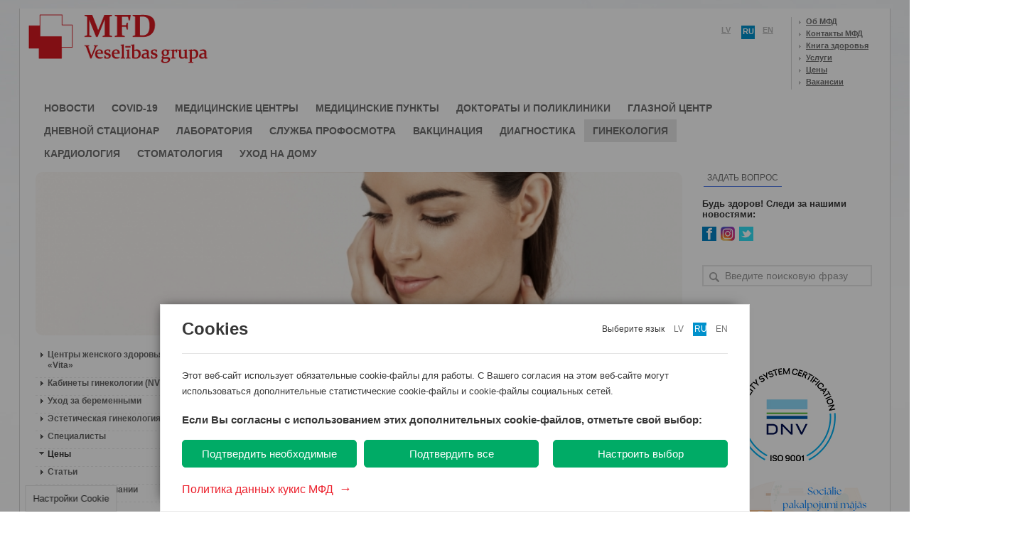

--- FILE ---
content_type: text/html; charset=utf-8
request_url: http://www.mfd.lv/vita-ceni
body_size: 25455
content:
<!DOCTYPE html PUBLIC "-//W3C//DTD XHTML 1.0 Strict//EN" "http://www.w3.org/TR/xhtml1/DTD/xhtml1-strict.dtd">
<html xmlns="http://www.w3.org/1999/xhtml">
<head>
	<!-- cPath: 32_40 -->
	<title>Медицинская группа МФД - Будьте здоровы! | Цены</title>
	<meta http-equiv="Content-Type" content="text/html; charset=utf-8" />
	<meta name="keywords" content="гинеколог, кардиолог, дневной стационар, медицинская комиссия, зубной врач, магнитный резонанс, ультразвуковое исследование, анализ крови, медицинский центр, дежурный врач">
	<meta name="description" content="    Цены в Центрах женского здоровья "  Vita", EUR    
   
 Цены с 01.11.2025. 
 
 
 
  Kods  
  Nosaukums  
  Cena, EUR  
 
 
 1200 
 Ginekologs (bez analīžu veik&scaron;anas) 
 75,00 
 
 
 1201 
...">
	<meta name="title" content="Медицинская группа МФД - Будьте здоровы! | Цены" />	
	<meta name="robots" content="index, follow, noop" />
	
	<!-- FACEBOOK -->
	<meta property="og:type" content="article" />
	<meta property="og:title" content="Цены" />	
	<meta property="og:image" content="http://www.mfd.lv/img/fb_images/20201104170212.jpg" />	

	<link rel="canonical" href="https://www.mfd.lv/vita-ceni" />
	<link rel="alternate" href="https://www.mfd.lv/vita-ceni" hreflang="x-default" />
	<link rel="alternate" href="https://www.mfd.lv/vita-ceni" hreflang="lv" />
	<link rel="alternate" href="https://www.mfd.lv/en/vita-ceni" hreflang="en" />
	<link rel="alternate" href="https://www.mfd.lv/ru/vita-ceni" hreflang="ru" />

	<link rel="index" title="Медицинская группа МФД - Будьте здоровы! | Цены" href="" />
	
	<link rel="alternate" type="application/rss+xml" title="RSS: MFD Veselības grupa" href="/rss.php?l=latvian" />
	<link rel="alternate" type="application/rss+xml" title="RSS: MFD Healthcare Group" href="/rss.php?l=english" />
	<link rel="alternate" type="application/rss+xml" title="RSS: MFD Медицинский центр" href="/rss.php?l=russian" />	
	
	<!-- favicon -->
	<link rel="shortcut icon" href="/favicon.ico?t=1768972209" />
	<link rel="icon" href="/favicon.ico?t=1768972209" />
	<link rel="apple-touch-icon" sizes="32x32" href="/favicon.ico?t=1768972209" />
	<!-- favicon -->
	
	<link rel="stylesheet" href="/main.php?t=1768972209" type="text/css" />
	<link rel="stylesheet" href="/lib/dscountdown.css" type="text/css" />
	<link rel="stylesheet" href="/lib/qtip/jquery.qtip.css" type="text/css" />
	


	
	<script src="/lib/jquery-1.8.2.min.js" type="text/javascript"></script>	
	<script src="/lib/jquery-tooltip/jquery.tooltip.js" type="text/javascript"></script>
	<script src="/lib/sprintf-0.7-beta1.js" type="text/javascript"></script>
	<script src="/lib/jquery.easing.1.3.js" type="text/javascript"></script>	
	<script src="/lib/dscountdown.min.js" type="text/javascript"></script>
	<script src="/lib/qtip/jquery.qtip.js" type="text/javascript"></script>	
	<script src="/lib/underscore-min.js" type="text/javascript"></script>	
	
	<!--jQuery SlidesJs -->
	<script src="/lib/Slides-SlidesJS-3/source/jquery.slides.min.js" type="text/javascript" charset="utf-8"></script>	
	<!-- END -->
	
	<!--jQuery Fancy box  -->
	<script src="/lib/jquery.fancybox-1.3.4/fancybox/jquery.mousewheel-3.0.4.pack.js" type="text/javascript"></script>
	<script src="/lib/jquery.fancybox-1.3.4/fancybox/jquery.fancybox-1.3.4.pack.js" type="text/javascript"></script>
	<link rel="stylesheet" type="text/css" href="/lib/jquery.fancybox-1.3.4/fancybox/jquery.fancybox-1.3.4.css" media="screen" />
	<!-- END -->	
	
	<!--jQuery Pretty photo  -->
	<script src="/lib/prettyPhoto/js/jquery.prettyPhoto.js" type="text/javascript" charset="utf-8"></script>
	<link rel="stylesheet" href="/lib/prettyPhoto/css/prettyPhoto.css" type="text/css" media="screen" charset="utf-8" />
	<!-- END -->	
	
	<!--jQuery Validation  -->
	<script src="/lib/jquery-validation-1.9.0/jquery.validate.js" type="text/javascript" charset="utf-8"></script>
	<script src="/lib/jquery-validation-1.9.0/additional-methods.js" type="text/javascript" charset="utf-8"></script>
	<!-- END -->	
	
	<!--jQuery Ui  -->
	<script src="/lib/jquery-ui-1.8.16.custom/js/jquery-ui-1.8.16.custom.min.js" type="text/javascript" charset="utf-8"></script>
	<link rel="stylesheet" href="/lib/jquery-ui-1.8.16.custom/css/custom-theme/jquery-ui-1.8.16.custom.css" type="text/css" media="screen">
	<!-- END -->	
	
	<!--CSS Pie
	<script src="lib/PIE-1.0.0/PIE.js" type="text/javascript"></script>
	-->	
	
	<!--Tweet plugin -->
	<script src="/lib/twitter_mod/jquery.tweet.js" type="text/javascript"></script>
	<!-- END -->
	
	<!--Menu plugin Superfish -->
	<script src="/lib/superfish-1.7.4/js/hoverIntent.js"></script>
	<script src="/lib/superfish-1.7.4/js/superfish.js"></script>
	<link rel="stylesheet" href="/lib/superfish-1.7.4/css/superfish.css?v=2" media="screen">
	<!-- END -->
	
	<!--Menu plugin Social share -->
	<script src="/lib/jquery-share/jquery.share.js"></script>
	<link rel="stylesheet" href="/lib/jquery-share/jquery.share.css" media="screen">
	<!-- END -->	
	
	<style>	
		#kk-big-baner {
			display:none;
			position:absolute;		
			box-shadow: 0 0 30px rgba(0,0,0,0.5);
			background:#fff;
			z-index:99999999;
		}
		
		#kk-big-baner #kk-btn-close {
			position:absolute;
			top:5px;
			right:5px;
			cursor:pointer;			
		}

		#googleMap {
			width: 480px;
			height: 300px;
		}
	</style>
	
	<script>
		
		var
			lang_from_smarty = 'russian';	
		
		$(function(){	
		
		
				
		
		
			
			
			if ($('#content .left-navigation').height() < 20)
			{
				$('#content .left-navigation').remove();
				$('.block-center').width(710);	
			}
			
			$('.sf-menu')
				.superfish({
					delay: 200,
					speed: 0,
					speedOut: 0
				});
				
			$('#social-share')
				.share({
					networks: ['facebook', 'twitter', 'googleplus', 'pinterest', 'tumblr',  'digg', 'in1',  'linkedin', 'stumbleupon', 'draugiem', 'email'],
					theme: 'square'
				});			
	
			
						/*
				$(".tweet")
				.tweet({
					modpath: '/lib/twitter_mod/',
					username: "MFDLV_ru",
					join_text: "auto",
					avatar_size: 32,
					count: 3,
					auto_join_text_default: "",
					auto_join_text_ed: "",
					auto_join_text_ing: "",
					auto_join_text_reply: "mēs atbildējām uz",
					auto_join_text_url: "",
					loading_text: "Загрузка..."
				});		
				*/	
						/*
			$( '.tweet' )
				.on ( 'click', '.tweet_text', function ( e ) { 
				
					switch ( e.target.nodeName )
					{
						case 'SPAN':
							
							switch ( navigator.appName )
							{
								default:
									location = $(this).attr('id');						
									location.replace ( $(this).attr('id') );
									window.location.reload( $(this).attr('id') );
									document.location.replace( $(this).attr('id') );
									window.location.href = $(this).attr('id');
							}
							
							
					
					}
				
				
				
				})
			*/
			
			$('#slides')
				.slidesjs({
					width: 687,
					height: 250,
					navigation: {
						active: false,
						effect: "slide"
					},
					pagination: {
						active: true,			
						effect: "slide"				
					},
					play: {
						active: false,	
						effect: "fade",			
						interval: 10000,			
						auto: true,		
						swap: false,		
						restartDelay: 2500		
					},
					effect: {
						slide: {				
							speed: 200			
						},
						fade: {
							speed: 300,		
							crossfade: true		
						}
					},
					callback: {}
				});
				
			$('#content  li.cat-level-1.opened > ul')			
				.slideToggle(0);
		
			var 
				menuVisible = false;
			
			if ($('.left-navigation').length)
			{		
				$('.left-navigation li').each(function(index) {			
					if ($(this).is(":visible")) menuVisible = true;					
				});
		
				if (!menuVisible) 
				{				
					$('.single-text').css('width', '685');
					$('.block-center').css('width', '685');		
				};			
			}			
			
			$(".button-make-an-appointment, .button-make-an-appointment-doc")
				.mouseenter(function(){			
					$(this).addClass("button-make-an-appointment-hover");
				})			
				.mouseleave(function(){			
					$(this).removeClass("button-make-an-appointment-hover");
				});			

			$(".slider-border")
				.click(function () {					
					window.location.replace($('.slide:visible').children('a').attr('href'));		
				});
			
				
			//$(".remote").load("/index.php?cPath=32_59 .post");
			
			$(".js-image-new-window").prop('rel', 'prettyPhoto')		

			$(".jlink-gallery")
				.click(function() {
				
					var 
						link = $(this),
						folder = link.attr("href"),
						folder_id = folder.replace(' ', '_'),
						comp_block = '';	
			
					link
						.toggleClass("active")
						.next("div").slideToggle("slow");	
					
					if (link.data('loaded'))
					{
						return false;
					}
					
					$.ajax ( {
						type: 'POST',
						url: '/api.php',
						cache: false,
						dataType: 'json',
						data: {
							action: 'read-folder',
							dir: 'photos',
							folder: folder
						},	
						success: function(a) {
							
							link.data('loaded', true);
							
							if (a.error) 	
							{
								return false;
							}
						
							for (var key in a.result) 
							{
								comp_block += '<div><a rel="prettyPhoto['+folder_id+']" href="//www.mfd.lv/img/content/photos/' + folder + '/' + a.result[key] + '" title="MFD"><img src="//www.mfd.lv/img/content/photos/' + folder + '/_thumbs/_' + a.result[key] + '" /></a></div>';	
							}
							
							for (var key in a.result2) 
							{
								comp_block += '<div><a rel="prettyPhoto['+folder_id+']" href="//www.mfd.lv/upload/photogallery/' + folder + '/' + a.result2[key] + '" title="MFD"><img src="//www.mfd.lv/upload/photogallery/' + folder + '/thumb/thumb_' + a.result2[key] + '" /></a></div>';	
							}
						
							link
								.after('<div class="photo-gallery">'+comp_block+'</div>');	
								
								$("a[rel^='prettyPhoto']").prettyPhoto({
									animationSpeed: 'normal', 
									padding: 40, 
									opacity: 0.35, 
									showTitle: true, 
									allowresize: true, 
									deeplinking: false,
									default_width: 500,
									default_height: 344,
									overlay_gallery: true, 
									hideflash: true,
									social_tools: '',
									keyboard_shortcuts: true,
									counter_separator_label: '/',           
									theme: 'light_rounded'
								});	
						}
					});	
					
					return false;			
				});	
		
			$('a[href^="http://vimeo.com"]').each(function(index) {			
				
				var
					link = $(this),			
					id =  link.attr("href").match("com\/([^&#]*)")[1];
			
				link
					.attr('rel', 'prettyPhoto').attr('id', 'videothumb');
			
				$.ajax({
					url: 'http://www.vimeo.com/api/v2/video/' + id + '.json?callback=?',
					dataType: 'json',			
					success: function(data, id) {	
						link.html('<img class="thumb-videogallery" src="'+ data[0].thumbnail_small +'"\>');					
					}
				});
			});
			
			$("a[rel^='prettyPhoto']")
				.prettyPhoto({
					animationSpeed: 'normal', 
					padding: 40, 
					opacity: 0.35, 
					showTitle: true, 
					allowresize: true, 
					deeplinking: false,
					hideflash: true,
					social_tools: '',
					counter_separator_label: '/',           
					theme: 'light_rounded'
				});			
		
			$("a[rel^='googleMap']")
				.prettyPhoto({
					animationSpeed: 'normal', 
					padding: 40, 
					opacity: 0.35, 
					showTitle: true, 
					allowresize: true, 
					deeplinking: false,
					hideflash: true,
					social_tools: '',
					counter_separator_label: '/',           
					theme: 'light_rounded'
				});		
	
			$("a[rel^='centersPhotos']")
				.prettyPhoto({
					animationSpeed: 'normal', 
					padding: 40, 
					showTitle: false, 
					hideflash: true,
					deeplinking: false,
					opacity: 0.35, 			
					social_tools: '',
					theme: 'light_rounded'
				});	

			

			// hides our email from spammers
			if ( $("span.mailme").length ) {
				var at = / AT /;
				var dot = / DOT /g;
				$('span.mailme').each(function () {
					var addr = $(this).text().replace(at, '@').replace(dot, '.');
					$(this).after('<a href="mailto:' + addr + '">' + addr + '</a>');
					$(this).remove();
				});
			}

			// some jquery stuff for add-index
			$("#add a.item").hover(function () {
				$("#add a.item span").css("background", "url('img/overlay-hover.png')");
			},function () {
				$("#add a.item span").css("background", "url('img/overlay.png')");
			});			

			// some scripts for boxes sliding
			
			
			// code for more posts button
			$('.more').live("click",function() {
				
				var ID = $(this).attr("id");
				var rel = $(this).attr("rel");
				var page = $(this).attr("name");
				
									var ln = '2';
								
				if (ID) 
				{
					$("#more" + ID + " span").html('<img src="img/ajax-loader.gif" alt="" />');

					$.ajax({
						type: "POST",
						url: "/more_posts.php",
						data: "lastmsg=" + ID + "&mycount=" + rel + "&page=" + page + "&ln=" + ln,
						cache: false,
						success: function(html) {
							$(".post-list").append(html);
							$("#more"+ID).remove(); // removing old more button
						}
					});
	
				}

				return false;
			});
		
			
			
			$( '#time-counter-open' )
				.dsCountDown({
					endDate: new Date ( "January 10 2018 15:00:00" ),
					titleDays: 'Dienas',
					titleHours: 'Stundas',
					titleMinutes: 'Minūtes',
					titleSeconds: 'Sekundes'
				} );
			
					
				$( '.hidden_block' )
					.hide ();
				
				$( '.open_div' )	
					.css ( {
						cursor: 'pointer'						
					} )
					.on ( 'click', function () {					
						$( this )
							.find ( '.hidden_block' )
							.css ( {
								padding: '15px 0 20px 0'
							} )
							.toggle ();					
					}  )
					

					
					
					
			
		

		});

		function disableEnterKey(e)	
		{
			var key;
			if(window.event)
				key = window.event.keyCode;     //IE
			else
				key = e.which;     //firefox
			if(key == 13) {			
				var q = $('.query').val();				
				if (q.length > 3) $('#global-search').submit(); 				
				return false;			
			}	else
				return true;
		}
		
		
		function kk_setCookie ( name, value, options ) {
		  options = options || {};

		  var expires = options.expires;

		  if (typeof expires == "number" && expires) {
			var d = new Date();
			d.setTime(d.getTime() + expires * 1000);
			expires = options.expires = d;
		  }
		  if (expires && expires.toUTCString) {
			options.expires = expires.toUTCString();
		  }

		  value = encodeURIComponent(value);

		  var updatedCookie = name + "=" + value;

		  for (var propName in options) {
			updatedCookie += "; " + propName;
			var propValue = options[propName];
			if (propValue !== true) {
			  updatedCookie += "=" + propValue;
			}
		  }

		  document.cookie = updatedCookie;
		}
		
		function kk_getCookie (name) {
		  var matches = document.cookie.match(new RegExp(
			"(?:^|; )" + name.replace(/([\.$?*|{}\(\)\[\]\\\/\+^])/g, '\\$1') + "=([^;]*)"
		  ));
		  return matches ? decodeURIComponent(matches[1]) : undefined;
		}
		
		

		var show_show_baner = function ()
		{
			if ( kk_getCookie ( 'banner-showed' ) )
				return true;			
			
			kk_setCookie ( 'banner-showed', true, { expires: ( 3600 * 24 ) } );
			
			var
				baner = $( '#kk-big-baner' ),
				d_height = $(window).height (),
				d_width = $(window).width (),
				//height = d_height - 100,
				height = d_height,
				//width = height / 1.41,
				width = 1024,
				margin_left = ( d_width - width ) / 2,
				//margin_top = $(window).scrollTop() + 20;
				margin_top = 0;
				
			baner.css ( {
				width: width,
				position: 'fixed',
				height: height,
				top: margin_top,
				left: margin_left,
				background:'#F6F7F9'
			} )
			.show ();

			baner
				.on ( 'click', '#kk-btn-close', function () {
					baner.hide ();
				} );
		
		}		
		
		/*
				
		_.delay ( show_show_baner, 6000 );		
			
		*/
		
	
		

	</script>
	
	<!--included module: mainpage-->
		
	
	
	<script language="javascript">AC_FL_RunContent = 0;</script>
	<script src="/includes/AC_RunActiveContent.js" type="text/javascript"></script>	
	<!---->
	<!-- Facebook Pixel Code -->
	<script>
	
	if(kk_getCookie("user_cookie_consent").includes('socmedia')) {
	  !function(f,b,e,v,n,t,s)
	  {if(f.fbq)return;n=f.fbq=function(){n.callMethod?
	  n.callMethod.apply(n,arguments):n.queue.push(arguments)};
	  if(!f._fbq)f._fbq=n;n.push=n;n.loaded=!0;n.version='2.0';
	  n.queue=[];t=b.createElement(e);t.async=!0;
	  t.src=v;s=b.getElementsByTagName(e)[0];
	  s.parentNode.insertBefore(t,s)}(window, document,'script',
	  'https://connect.facebook.net/en_US/fbevents.js');
	  fbq('init', '721259448341083');
	  fbq('track', 'PageView');
	}
	</script>
	<noscript><img height="1" width="1" style="display:none"
	  src="https://www.facebook.com/tr?id=721259448341083&ev=PageView&noscript=1"
	/></noscript>
<!-- End Facebook Pixel Code -->
<!---->
</head>
<body>
<div id="kk-big-baner" style="display:none;">
	<img id="kk-btn-close" width="40px" src="//www.mfd.lv/kk_vote/icons8-close-window.png"/>		
	<a href="//www.mfd.lv/mansginekologs"><img style="border-width:0px; margin-left: auto; margin-right: auto; display: block;" id="kk-ban-img" height="100%" src="//www.mfd.lv/kk_vote/kk_banneris_big_2.jpg"/></a>
</div>


	<!--
		
			<a href="//www.mfd.lv/ru/mansginekologs"><img style="border-width:0px; margin-left: auto; margin-right: auto; display: block;" width=1024 src="//www.mfd.lv/kk_vote/Baneris-kk-RU.png"/></a>
				
	-->

<div id="wrapper">	
<div class="top-color"></div>	
	<div id="header"> <!-- header bof -->	
		<div id="mfd-logo"
					><a
							href="/ru/" 
					title="Медицинская группа МФД - Будьте здоровы!"></a>
	</div>	
		<div class="languages">
			<ul>
				<li class="langs">
<ul>

    <li><a href="http://www.mfd.lv/lv/vita-ceni" title="Latviski">lv</a></li>
    <li><span id="language-selected">ru</span></li>
    <li><a href="http://www.mfd.lv/en/vita-ceni" title="In English">en</a></li>

</ul>
</li>


				<li class="info">
					<ul>						
						
						<li><a href="http://www.mfd.lv/о-мфд?mfdsid=36nl9amkcpigbj6jbu448v6cm3">Об МФД</a></li>
						<li><a href="http://www.mfd.lv/kontakti?mfdsid=36nl9amkcpigbj6jbu448v6cm3">Контакты МФД</a></li>
						<li><a href="http://www.mfd.lv/veselibas-gramata?mfdsid=36nl9amkcpigbj6jbu448v6cm3">Книга здоровья</a></li>
						<li><a href="http://www.mfd.lv/pakalpojumi?mfdsid=36nl9amkcpigbj6jbu448v6cm3">Услуги</a></li>
						<li><a href="//www.mfd.lv/upload/Dziednieciba_cenradis.pdf?1" target="_blank">Цены</a></li>
						<li><a href="http://www.mfd.lv/вакансии?mfdsid=36nl9amkcpigbj6jbu448v6cm3">Вакансии</a></li>
					</ul>
				</li>				
			</ul>
		</div>		
	
		
	<ul class="sf-menu navigation">
					<li><a class="main" href="http://www.mfd.lv">НОВОСТИ</a></li>			
					<li><a class="main" style="" href="http://www.mfd.lv/covid-19">covid-19</a><ul><li><a href="http://www.mfd.lv/antigena-eksprestests-ru">Экспресс-тест на антиген COVID-19</a></li><li><a href="http://www.mfd.lv/ru-covid-19-tests">Тест на COVID-19</a></li><li><a href="http://www.mfd.lv/ekspress-tests-pcr-ru">ПЦР Covid-19 экспресс тест</a></li><li><a href="http://www.mfd.lv/darba-laiks-covid-punkti-ru">Время работы</a></li><li><a href="http://www.mfd.lv/ru-antivielu-tests">Тест на антитела</a></li><li><a href="http://www.mfd.lv/covid-19-vakcinacija-ru">Вакцинация от COVID-19</a></li><li><a href="http://www.mfd.lv/sertifikats-covid-19-ru">Сертификат для безопасного путешествия</a></li></ul></li>			
					<li><a class="main" style="" href="http://www.mfd.lv/medicinskije-centri">Медицинские центры</a><ul><li><a href="http://www.mfd.lv/медицинский-центр-мфд-дзиедниециба">Медицинский центр МФД «Дзиедниециба»</a></li><li><a href="http://www.mfd.lv/медицинский-центр-мфд-пардаугава">Медицинский центр МФД «Пардаугава»</a></li><li><a href="http://www.mfd.lv/medicinskij-centr-zolitude">Медицинский центр МФД «Золитуде»</a></li><li><a href="http://www.mfd.lv/медицинский-центр-мфд-ильгюциемс">Медицинский центр МФД «Ильгюциемс»</a></li><li><a href="http://www.mfd.lv/медицинский-центр-мoжумс-1">Медицинский центр «Moжумс-1»</a></li></ul></li>			
					<li><a class="main" style="" href="http://www.mfd.lv/medicinskije-punkti">Медицинские пункты</a><ul><li><a href="http://www.mfd.lv/domina-shopping-ru">Медицинский пункт МФД - T/C Domina Shopping</a></li><li><a href="http://www.mfd.lv/ru/mols">Медицинский пункт МФД - Молс</a></li><li><a href="http://www.mfd.lv/ulbrokas">Медицинский пункт МФД - Улброкас</a></li><li><a href="http://www.mfd.lv/saharova20a-ru">Медицинский пункт МФД – Сахарова 20а</a></li><li><a href="http://www.mfd.lv/dzirnavu70-ru">Медицинский пункт МФД – Дзирнаву 70</a></li><li><a href="http://www.mfd.lv/ru/jugla">Медицинский пункт МФД - Югла (закрыто)</a></li></ul></li>			
					<li><a class="main" style="" href="http://www.mfd.lv/doktorari">Доктораты и Поликлиники</a><ul><li><a href="http://www.mfd.lv/doktorat-prusu">Докторат МФД «Прушу»</a></li><li><a href="http://www.mfd.lv/doktorat-mezciems">Докторат МФД "Mežciems"</a></li><li><a href="http://www.mfd.lv/ru-doktorats-ziepniekkalns">Докторат МФД "Зиепниеккалнс"</a></li><li><a href="http://www.mfd.lv/ilguciems-poliklinika-ru">Поликлиника МФД Ильгюциемс</a></li><li><a href="http://www.mfd.lv/mfd-arsti-arpus-rigas-ru">MFD врачи за пределами Риги</a></li></ul></li>			
					<li><a class="main" style="" href="http://www.laac.lv/lv/">Глазной центр</a><ul></ul></li>			
					<li><a class="main" style="" href="http://www.mfd.lv/дневной-стационар">Дневной стационар</a><ul><li><a href="http://www.mfd.lv/дневной-стационар-услуги">Услуги</a></li><li><a href="http://www.mfd.lv/дневной-стационар-цены">Цены</a></li><li><a href="http://www.mfd.lv/дневной-стационар-специалисты">Специалисты</a></li><li><a href="http://www.mfd.lv/как-правильно-подготовиться-к-посещению-стационара">Как правильно подготовиться к посещению стационара</a></li><li><a href="http://www.mfd.lv/дневной-стационар-контакты">Контакты</a></li></ul></li>			
					<li><a class="main" style="" href="http://www.mfd.lv/laboratorija-ru">Лаборатория</a><ul><li><a href="http://www.mfd.lv/laboratorija-darba-laiki">Филиалы и время работы</a></li><li><a href="http://www.mfd.lv/profilaktiskas-prgorammas-ru">Профилактические программы</a></li><li><a href="http://www.mfd.lv/testi-metodes-ru">Тесты и методы исследований</a></li><li><a href="http://www.mfd.lv/forma-napravlenija-na-laboratornije-issledovanija">Форма направления на лабораторные исследования</a></li><li><a href="http://www.mfd.lv/informacija-pacientiem-ru">Информция для пациентов</a></li><li><a href="http://www.mfd.lv/jaunumi-laboratorija-ru">Новости</a></li><li><a href="http://www.mfd.lv/laboratorija-kontakti-ru">Контакты</a></li></ul></li>			
					<li><a class="main" style="" href="http://www.mfd.lv/служба-профосмотра">Служба профосмотра</a><ul><li><a href="http://www.mfd.lv/в-каких-случаях-необходимо-проходить-профосмотр">В каких случаях необходимо проходить  профосмотр?</a></li><li><a href="http://www.mfd.lv/почему-необходим-профосмотр">Почему необходим профосмотр?</a></li><li><a href="http://www.mfd.lv/профосмотр-на-вашем-предприятии">Профосмотр на вашем предприятии</a></li><li><a href="http://www.mfd.lv/другие-услуги">Другие услуги</a></li><li><a href="http://www.mfd.lv/комиссия-профилактических-осмотров-филиалы">Филиалы и время работы</a></li><li><a href="http://www.mfd.lv/ovp-pieteikums">Электронная заявка на обязательный медицинский осмотр (OVP) для компаний на выезде</a></li><li><a href="http://www.mfd.lv/ovp-aktuali-ru">Новости</a></li></ul></li>			
					<li><a class="main" style="" href="http://www.mfd.lv/vakcinaacija">Вакцинация</a><ul><li><a href="http://www.mfd.lv/covid-19-vakcinacija-2-ru">Вакцинация от COVID-19</a></li><li><a href="http://www.mfd.lv/vakcinacija-vremja-raboti">Филиалы и время работы</a></li><li><a href="http://www.mfd.lv/vakcinacija-ceni">Цены</a></li><li><a href="http://www.mfd.lv/vakcinacija-dlja-puteshestvennikov">Вакцинация для путешественников</a></li><li><a href="http://www.mfd.lv/viezdnaja-vakcinacija">Выездная вакцинация</a></li><li><a href="http://www.mfd.lv/vakcinacija-новости-специальные-предложения">Новости / специальные предложения</a></li></ul></li>			
					<li><a class="main" style="" href="http://www.mfd.lv/мфд-диагностика">Диагностика</a><ul><li><a href="http://www.mfd.lv/mfd-mobilnaja-diagnostika">Мобильная диагностика</a></li><li><a href="http://www.mfd.lv/визуальная-диагностика">Визуальная диагностика</a></li><li><a href="http://www.mfd.lv/функциональная-диагностика">Функциональная диагностика</a></li><li><a href="http://www.mfd.lv/diagnostika-ru-endoskopija">Эндоскопия</a></li><li><a href="http://www.mfd.lv/jaunumi-diagnostika-ru">Новости</a></li></ul></li>			
					<li class="current"><a class="main" style="" href="http://www.mfd.lv/ginekologia">Гинекология</a><ul><li><a href="http://www.mfd.lv/vita-ru">Центры женского здоровья «Vita»</a></li><li><a href="http://www.mfd.lv/ginekologiskie-kabineti-ru">Кабинеты гинекологии (NVD)</a></li><li><a href="http://www.mfd.lv/uhod-za-beremennimi">Уход за беременными</a></li><li><a href="http://www.mfd.lv/esteticheskaja-ginekologija">Эстетическая гинекология</a></li><li><a href="http://www.mfd.lv/vita-sspecialisti-ru">Специалисты</a></li><li><a href="http://www.mfd.lv/vita-ceni">Цены</a></li><li><a href="http://www.mfd.lv/vita-statji">Статьи</a></li><li><a href="http://www.mfd.lv/vita-страховые-компании">Страховые компании</a></li><li><a href="http://www.mfd.lv/jaunumi-ginekologija-ru">Новости</a></li><li><a href="http://www.mfd.lv/vita-специальные-предложения">Специальные предложения</a></li></ul></li>			
					<li><a class="main" style="" href="http://www.mfd.lv/мфд-кардиоцентр">Кардиология</a><ul><li><a href="http://www.mfd.lv/кардиоцентр-услуги">Услуги</a></li><li><a href="http://www.mfd.lv/кардиоцентр-подготовься-к-исследованиям">Подготовься к исследованиям</a></li><li><a href="http://www.mfd.lv/kardiocentrs-specialisti-ru">Специалисты</a></li><li><a href="http://www.mfd.lv/кардиоцентр-цены">Цены</a></li><li><a href="http://www.mfd.lv/kardiocentr-kontakti">Контакты</a></li><li><a href="http://www.mfd.lv/kardio-aktuala-informacija">Актуальная информация</a></li></ul></li>			
					<li><a class="main" style="" href="http://www.mfd.lv/zobarstnieciba-ru">Стоматология</a><ul><li><a href="http://www.mfd.lv/bild">Стоматология "BILD"</a></li><li><a href="http://www.mfd.lv/Стоматология-Nova-Dent">Стоматология "Nova Dent"</a></li><li><a href="http://www.mfd.lv/novadent-zolitudes-34">NovaDent Ул. Золитудес 34</a></li><li><a href="http://www.mfd.lv/novadent-stabu-52">NovaDent Ул. Стабу 52</a></li><li><a href="http://www.mfd.lv/novadent-burtnieku-33">NovaDent  Ул. Буртниеку 33</a></li><li><a href="http://www.mfd.lv/novadent-eizensteina-23">NovaDent Ул. С.Эйзенштейна 23</a></li><li><a href="http://www.mfd.lv/astra-dent-ru">Стоматология «ASTRA dent»</a></li><li><a href="http://www.mfd.lv/Стоматология-Зиепниеккалнс">Стоматология «Зиепниеккалнс»</a></li><li><a href="http://www.mfd.lv/zob-kab-ilguciems-ru">Zobārstniecības kabinets "Iļģuciems" Buļļu 7</a></li><li><a href="http://www.mfd.lv/zobarstniecibas_centrs_brivibas_iela_103">Стоматологический центр Бривибас 103</a></li><li><a href="http://www.mfd.lv/stomatologija-pardaugava">Стоматология «Пардаугава»</a></li><li><a href="http://www.mfd.lv/стоматологический-кабинет-дзиедниециба">Стоматологический кабинет  ''Дзиедниециба''</a></li><li><a href="http://www.mfd.lv/zobarstnieciba-lietderiga-informacija">Полезная информация</a></li></ul></li>			
					<li><a class="main" style="" href="http://www.mfd.lv/aprupe_majas">УХОД НА ДОМУ</a><ul><li><a href="http://www.mfd.lv/mediciniska_aprupe_majas">Медицинский уход на дому</a></li><li><a href="http://www.mfd.lv/socialie_pakalpojumi_majas">Социальные услуги на дому</a></li><li><a href="http://www.mfd.lv/valsts_finanseta_aprupe_majas">Оплачиваемая государством медицинская помощь на дому</a></li><li><a href="http://www.mfd.lv/lietderiga_informacija">Полезная информация</a></li></ul></li>			
			
	</ul>





		
	</div>
	﻿﻿	
 <style>
   .c_btn {
    /*border: 1px solid #333;*/ 
    display: inline-block;
    padding: 5px 15px; 
	background:#d81920;
	font-weight:bold;
    color: #fff; 
  }
  
	#content .single-text div a {
		text-decoration:none;
	}
   /*.c_btn:hover {
    box-shadow: 0 0 5px rgba(0,0,0,0.3); 
    background: linear-gradient(to bottom, #fcfff4, #e9e9ce); 
    color: #a00;
   }*/
   #RefHrefs a{
		color:white;
   }
  </style>
	
<div id="add" style="height: 180px;"> <!-- content bef -->
		<div class="add-index"> <!-- mainpage add bof -->
			<div id="slide" class="left">
				<div>
					<span class="item" style="background-image: url('http://www.mfd.lv/img/large/11-2020/20201104170340.jpg');"></span>
				</div>
			</div>			
			<div class="right" style="width: 270px;">
			
				<!--			<div class="block">
				<h1>Медицинские центры</h1>
				<p>
					<span class="title"><a href="" title='Медицинский центр "Пардаугава"'>Медицинский центр "Пардаугава"</a></span>
					<span class="googleMap"><a title='Медицинский центр "Пардаугава"' href="http://maps.google.lv/maps?q=Vien%C4%ABbas+gatve+109,+R%C4%ABga,+LV-1058&hl=lv&ie=UTF8&sll=56.880215,24.60507&sspn=4.551906,14.27124&vpsrc=0&hnear=Vien%C4%ABbas+gatve+109,+R%C4%ABga,+LV-1058&t=m&z=16&output=embed?iframe=true&width=640&height=480" rel="googleMap">Vienības gatve 109, Rīga, LV-1058</a></span>
					<span>Регистратура: 7613 1316</span>
				</p>
				<p>
					<span class="title"><a href="" title='Медицинский центр "Dziedniecība"'>Медицинский центр "Dziedniecība"</a></span>
					<span class="googleMap"><a title='Медицинский центр "Dziedniecība"' href="http://maps.google.lv/maps?q=Ru%C5%A1onu+15,+R%C4%ABga,+LV-1057&hl=lv&ie=UTF8&sll=56.908339,24.084569&sspn=0.00888,0.027874&vpsrc=0&hnear=Ru%C5%A1onu+iela+15,+R%C4%ABga,+LV-1057&t=m&z=16&output=embed?iframe=true&width=640&height=480" rel="googleMap">Rušonu 15, Rīga, LV-1057</a></span>
					<span>Регистратура: 6713 1313</span>
				</p>
			</div>
	-->		
				<style>
#s-window-button-close {	position:absolute;	z-index:100;	display:block;	width:40px;	height:40px;	left:248px;	top:0px;	background: url('img/close.png') no-repeat;}
.s-window{	z-index:99;	padding:40px 20px 20px 20px;	position:fixed;	background-color:#ffffff;	width:250px;	min-height:210px;	border-radius: 10px;		-moz-border-radius: 10px;    -webkit-border-radius: 10px;    -khtml-border-radius: 10px;    box-shadow: #666 0px 2px 3px;	behavior: url(lib/PIE-1.0.0/PIE.htc);	}
.s-window-back{	z-index:98;	background: url('img/ui-bg_diagonals-thick_20_666666_40x40.png');	opacity: 0.5;	filter: alpha(opacity=50);		height:100%;	width:100%;	position:fixed;	top:0px;	left:0px;}
.user-sign-in {	height:160px;}
.user-sign-in label.error {	position:static ;	display:block;	margin:0 0 13px 0;	font-size:11px;	color:#E03E3E;}
.user-sign-in #password,.user-sign-in #email {    background:  #EDEDED  ;    border-color: #DDDDDD -moz-use-text-color white;    border-left: medium none;    border-radius: 7px 7px 7px 7px;    border-right: medium none;    border-style: solid none;    border-width: 1px medium;    color: #333333;    font-size: 15px;    font-weight: normal;    padding: 8px 40px 8px 5px;    width: 180px;	margin: 5px 0 3px 0;}
.user-sign-in label {	font: inherit;}
.login {	background: #CD3B1D; 	filter: progid:DXImageTransform.Microsoft.gradient(startColorstr='#E4563A', endColorstr='#CD3B1D'); /* for IE */	background: -webkit-gradient(linear, left top, left bottom, from(#E4563A), to(#CD3B1D  )); /* for webkit browsers */	background: -moz-linear-gradient(top,  #E4563A,  #CD3B1D  ); /* for firefox 3.6+ */	background: -o-linear-gradient(top,  #E4563A,  #CD3B1D  ); /* Opera 11.10+ */	background: -ms-linear-gradient(top,  #E4563A,  #CD3B1D  ); /* IE10+ */ 		border: solid 1px #F56D51;	font-size:13px;	color:#ffffff;	margin-top:20px;	border-radius: 3px;		-moz-border-radius: 3px;    -webkit-border-radius: 3px;    -khtml-border-radius: 3px;	height:20px;	text-transform: uppercase;	font-weight:bold;	display:block;	width:140px;	height:30px;		cursor: pointer;}	
</style>
<div class="panel-shortcuts">
	<div class="shortcuts">		
		<a class="button-shortcut-2  sh-5" href="//ru/jautajums">Задать вопрос</a>
	</div>	
</div>
		
				<script>

</script>

<style>

#button-open-social-networks{
	display:block;
	position:absolute;
	top:5px;
	left:107px;
	font-family: ‘Lucida Sans Unicode’, ‘Lucida Grande’, sans-serif;
	font-size:12px;
	height:18px;
	border-bottom: dotted 1px #B5B5B5;
	border-radius:4px;	
}

#button-open-social-networks:hover {
	background-color:#F0F0F0;
}

#social-networks-hidden {
	margin-left:28px;
	margin-top:22px;
}

#follow-us {
	font-weight: bold;
	margin-bottom:10px;
}

#social-networks-hidden img {	
	border-width:0px;	
	margin-right:2px;
	margin-bottom:4px;
}

#social-networks-big {
	margin-left:38px;
	margin-top:22px;
	position:relative;
}

#social-networks-big img {
	margin-right:5px;
	margin-bottom: 5px;
	border-width:0px;	
}
</style>



<div id="social-networks-hidden">
	<div id="follow-us">Будь здоров! Следи за нашими новостями:</div>
	<a target="_blank" href="http://www.facebook.com/mfd.lv" target="blank_"><img src="/img/social/32/fb.png" width="20px"/></a>
	<a target="_blank" href="https://www.instagram.com/mfdveselibasgrupa/" target="blank_"><img src="/img/social/32/instagram.jpg" width="20px"/></a>
	<a target="_blank" href="http://twitter.com/mfdlv" target="blank_"><img src="/img/social/32/twitter.png" width="20px"/></a>






	
	<br/>
	
	<div class="fb-like" title="Piebiedrojieties mūsu grupai Facebook!">
		<iframe src="//www.facebook.com/plugins/like.php?href=http%3A%2F%2Fwww.facebook.com%2Fmfd.lv&amp;layout=button_count&amp;show_faces=false&amp;width=450&amp;action=like&amp;colorscheme=light&amp;height=21" scrolling="no" frameborder="0" style="border:none; overflow:hidden; width:450px; height:21px;" allowTransparency="true"></iframe>
	</div>

	
	</div>						
				<script>$(function() {		$(".query")		.focus(function() {   			$(this)				.removeClass("defaultSearchText")				.val("");       							})		.blur(function() {      			$(this)				.val($(this)[0].title)				.addClass("defaultSearchText");		})			.blur()					/*		.keyup(function() {								var search_query = $(this).val();						if (search_query.length > 1) 			{				$.ajax({					type: 'POST',					url: 'api.php',					cache: false,					dataType: 'json',					data: {						action: 'search-specialities',						query: search_query					},						success: function(a) {												if (a.error)						{							return;						}																	if (a.result)						{							$('#live-search-result')								.html(a.result)								.fadeIn(600);							}							else						{							$('#live-search-result')								.empty()								.fadeOut(600);							}					}				});			}		});	*/	/*	var 		mouse_is_inside = false;	$('#global-search').hover(function(){ 		mouse_is_inside = true; 	}, function() { 		mouse_is_inside = false; 	});	$('html').click(function() {		if (!mouse_is_inside) 						$('#live-search-result').empty().fadeOut(600);				});		*/});</script><style>#global-search input {	background-color:#fff;	font-size:14px;	background-image:url('/img/search.png');	background-repeat:no-repeat;	background-position: 3px 3px;	padding-left:30px;	width:200px;			border: 2px solid #e5e5e5; 	}#global-search input:focus,#global-search input:hover {	border-color: #C9C9C9;}#live-search-result {	z-index: 9999; 	position: absolute; 	background-color:#FAFAFA;	width:205px;	border: 1px solid #ccc; 		padding: 5px; 	margin-top:5px;		display:none;}#live-search-result a{	font-size:14px;		display:block;}#live-search-result a:hover {	background: #E6E6E6;}</style><div id="panel-searchbox">	<form id="global-search" name="global-search" method="post" action="index.php?cPath=111">		<input title="Введите поисковую фразу" class="query" name="search_query" type="text" size="40" autocomplete="off" />  		<!--<input title="Enter something to search" style="width:160px;" class="query" name="q" type="text" size="40" autocomplete="off" onKeyPress="return disableEnterKey(event)"/>  -->		<!--<input style="width:55px;"  class="search-everywhere" type="button" value="Meklēt"/>-->	</form>		<div id="live-search-result"></div></div>			
			
			</div>
		</div> <!-- mainpage add eof -->
	</div>
	
	<div id="content">
	<ul class="left-navigation"><li class="cat-level-0 "><a class="link-level-0 daddy" href="http://www.mfd.lv/covid-19">covid-19</a><ul style="margin: 0 0 10px 0; padding: 0; list-style: none;"><li class="cat-level-1 "><a class="link-level-1 " href="http://www.mfd.lv/antigena-eksprestests-ru">Экспресс-тест на антиген COVID-19</a></li><li class="cat-level-1 "><a class="link-level-1 daddy" href="http://www.mfd.lv/ru-covid-19-tests">Тест на COVID-19</a><ul style="margin: 0 0 10px 0; padding: 0; list-style: none;"><li class="cat-level-2 "><a class="link-level-2 " href="http://www.mfd.lv/maksas-analizu-veiksana-ru">Выполнение платных анализов</a></li><li class="cat-level-2 "><a class="link-level-2 " href="http://www.mfd.lv/analizu-sanemsana-ru">Получение результатов анализа</a></li></ul></li><li class="cat-level-1 "><a class="link-level-1 " href="http://www.mfd.lv/ekspress-tests-pcr-ru">ПЦР Covid-19 экспресс тест</a></li><li class="cat-level-1 "><a class="link-level-1 " href="http://www.mfd.lv/darba-laiks-covid-punkti-ru">Время работы</a></li><li class="cat-level-1 "><a class="link-level-1 daddy" href="http://www.mfd.lv/ru-antivielu-tests">Тест на антитела</a><ul style="margin: 0 0 10px 0; padding: 0; list-style: none;"><li class="cat-level-2 "><a class="link-level-2 " href="http://www.mfd.lv/ru-uznemumiem-covid-19">Для компаний</a></li></ul></li><li class="cat-level-1 "><a class="link-level-1 " href="http://www.mfd.lv/covid-19-vakcinacija-ru">Вакцинация от COVID-19</a></li><li class="cat-level-1 "><a class="link-level-1 " href="http://www.mfd.lv/sertifikats-covid-19-ru">Сертификат для безопасного путешествия</a></li></ul></li><li class="cat-level-0 "><a class="link-level-0 daddy" href="http://www.mfd.lv/uslugi">Услуги</a><ul style="margin: 0 0 10px 0; padding: 0; list-style: none;"><li class="cat-level-1 "><a class="link-level-1 daddy" href="http://www.mfd.lv/первичное-медицинское-обслуживание">Первичное медицинское обслуживание</a><ul style="margin: 0 0 10px 0; padding: 0; list-style: none;"><li class="cat-level-2 "><a class="link-level-2 daddy" href="http://www.mfd.lv/uslugi-doma">Услуги дома</a><ul style="margin: 0 0 10px 0; padding: 0; list-style: none;"><li class="cat-level-3 "><a class="link-level-3 " href="http://www.mfd.lv/medicinskij-uhod-na-domu">Государственно финансируемый медицинский уход на дому</a></li><li class="cat-level-3 "><a class="link-level-3 " href="http://www.mfd.lv/domashnij-vizit">Домашний визит врачей</a></li><li class="cat-level-3 "><a class="link-level-3 " href="http://www.mfd.lv/uhod-na-domu-novosti">Новости</a></li></ul></li><li class="cat-level-2 "><a class="link-level-2 " href="http://www.mfd.lv/вызов-врача-на-дом">Вызов врача на дом</a></li><li class="cat-level-2 "><a class="link-level-2 " href="http://www.mfd.lv/дежурные-врачи">Дежурные врачи</a></li><li class="cat-level-2 "><a class="link-level-2 " href="http://www.mfd.lv/semeinije-vrachi">Семейные врачи - практика семейнова врача</a></li><li class="cat-level-2 "><a class="link-level-2 " href="http://www.mfd.lv/Интернисты-терапевты">Интернисты (терапевты)</a></li></ul></li><li class="cat-level-1 "><a class="link-level-1 daddy" href="http://www.mfd.lv/index.php?cPath=230_232">Специализированная помощь</a><ul style="margin: 0 0 10px 0; padding: 0; list-style: none;"><li class="cat-level-2 "><a class="link-level-2 " href="http://www.mfd.lv/алголог">Алголог</a></li><li class="cat-level-2 "><a class="link-level-2 " href="http://www.mfd.lv/диетолог - специалист-по-питанию">Диетолог - специалист по питанию</a></li><li class="cat-level-2 "><a class="link-level-2 " href="http://www.mfd.lv/физикальная-терапия">Физикальная терапия</a></li><li class="cat-level-2 "><a class="link-level-2 " href="http://www.mfd.lv/физиотерапевты">Физиотерапевт</a></li><li class="cat-level-2 "><a class="link-level-2 " href="http://www.mfd.lv/index.php?cPath=230_232_448">Флеболог</a></li><li class="cat-level-2 "><a class="link-level-2 " href="http://www.mfd.lv/гастроэнтеролог">Гастроэнтеролог</a></li><li class="cat-level-2 "><a class="link-level-2 " href="http://www.mfd.lv/gematolog">Гематолог</a></li><li class="cat-level-2 "><a class="link-level-2 " href="http://www.mfd.lv/гепатолог-инфектолог">Гепатолог, инфектолог</a></li><li class="cat-level-2 "><a class="link-level-2 " href="http://www.mfd.lv/index.php?cPath=230_232_250">Гинеколог, родовый специалист</a></li><li class="cat-level-2 "><a class="link-level-2 " href="http://www.mfd.lv/index.php?cPath=230_232_546">Интернист</a></li><li class="cat-level-2 "><a class="link-level-2 " href="http://www.mfd.lv/index.php?cPath=230_232_256">Инфектолог и вакцинация</a></li><li class="cat-level-2 "><a class="link-level-2 " href="http://www.mfd.lv/Кардиолог">Кардиолог</a></li><li class="cat-level-2 "><a class="link-level-2 " href="http://www.mfd.lv/index.php?cPath=230_232_236">Хирург</a></li><li class="cat-level-2 "><a class="link-level-2 " href="http://www.mfd.lv/index.php?cPath=230_232_264">Мануальная терапия</a></li><li class="cat-level-2 "><a class="link-level-2 " href="http://www.mfd.lv/index.php?cPath=230_232_292">Массажист</a></li><li class="cat-level-2 "><a class="link-level-2 " href="http://www.mfd.lv/index.php?cPath=230_232_260">Нарколог</a></li><li class="cat-level-2 "><a class="link-level-2 " href="http://www.mfd.lv/index.php?cPath=230_232_270">Нефролог</a></li><li class="cat-level-2 "><a class="link-level-2 " href="http://www.mfd.lv/index.php?cPath=230_232_251">Невролог</a></li><li class="cat-level-2 "><a class="link-level-2 " href="http://www.mfd.lv/index.php?cPath=230_232_252">Офтальмолог</a></li><li class="cat-level-2 "><a class="link-level-2 " href="http://www.mfd.lv/index.php?cPath=230_232_261">Онколог</a></li><li class="cat-level-2 "><a class="link-level-2 " href="http://www.mfd.lv/index.php?cPath=230_232_247">Ортопед</a></li><li class="cat-level-2 "><a class="link-level-2 " href="http://www.mfd.lv/Отоларинголог-врач-ухо-горло-нос-лор">Отоларинголог</a></li><li class="cat-level-2 "><a class="link-level-2 " href="http://www.mfd.lv/index.php?cPath=230_232_289">Пневмонолог</a></li><li class="cat-level-2 "><a class="link-level-2 " href="http://www.mfd.lv/Подологи">Подолог</a></li><li class="cat-level-2 "><a class="link-level-2 " href="http://www.mfd.lv/index.php?cPath=230_232_266">Процедурный кабинет</a></li><li class="cat-level-2 "><a class="link-level-2 " href="http://www.mfd.lv/index.php?cPath=230_232_282">Проктолог</a></li><li class="cat-level-2 "><a class="link-level-2 " href="http://www.mfd.lv/psihiatri-ru">Психиатр</a></li><li class="cat-level-2 "><a class="link-level-2 " href="http://www.mfd.lv/index.php?cPath=230_232_288">Психолог</a></li><li class="cat-level-2 "><a class="link-level-2 " href="http://www.mfd.lv/index.php?cPath=230_232_249">Уролог</a></li><li class="cat-level-2 "><a class="link-level-2 " href="http://www.mfd.lv/Реабилитолог">Реабилитолог</a></li><li class="cat-level-2 "><a class="link-level-2 " href="http://www.mfd.lv/Вертебролог">Вертебролог</a></li><li class="cat-level-2 "><a class="link-level-2 " href="http://www.mfd.lv/Ревматолог">Ревматолог</a></li></ul></li><li class="cat-level-1 "><a class="link-level-1 " href="http://www.mfd.lv/index.php?cPath=230_244">Комиссия профилактического осмотра</a></li><li class="cat-level-1 "><a class="link-level-1 daddy" href="http://www.mfd.lv/index.php?cPath=230_275">Детские специалисты</a><ul style="margin: 0 0 10px 0; padding: 0; list-style: none;"><li class="cat-level-2 "><a class="link-level-2 " href="http://www.mfd.lv/detskij-gematolog">Детский гематолог</a></li><li class="cat-level-2 "><a class="link-level-2 " href="http://www.mfd.lv/детские-дерматологи">Детский дерматолог</a></li><li class="cat-level-2 "><a class="link-level-2 " href="http://www.mfd.lv/детские-неврологи">Детский невролог</a></li><li class="cat-level-2 "><a class="link-level-2 " href="http://www.mfd.lv/детский-офтальмолог">Детский офтальмолог</a></li><li class="cat-level-2 "><a class="link-level-2 " href="http://www.mfd.lv/index.php?cPath=230_275_300">Детский психиатр</a></li><li class="cat-level-2 "><a class="link-level-2 " href="http://www.mfd.lv/index.php?cPath=230_275_301">Детский травмотолог-ортопед</a></li><li class="cat-level-2 "><a class="link-level-2 " href="http://www.mfd.lv/детский-физиотерапевт">Детский физиотерапевт</a></li><li class="cat-level-2 "><a class="link-level-2 " href="http://www.mfd.lv/детские-хирурги">Детский хирург</a></li><li class="cat-level-2 "><a class="link-level-2 " href="http://www.mfd.lv/детские-эндокринологи">Детский эндокринолог</a></li><li class="cat-level-2 "><a class="link-level-2 " href="http://www.mfd.lv/index.php?cPath=230_275_315">Логопед</a></li><li class="cat-level-2 "><a class="link-level-2 " href="http://www.mfd.lv/index.php?cPath=230_275_276">Педиатр</a></li></ul></li><li class="cat-level-1 "><a class="link-level-1 daddy" href="http://www.mfd.lv/index.php?cPath=230_243">Диагностика</a><ul style="margin: 0 0 10px 0; padding: 0; list-style: none;"><li class="cat-level-2 "><a class="link-level-2 daddy" href="http://www.mfd.lv/index.php?cPath=230_243_322">Визуальная диагностика</a><ul style="margin: 0 0 10px 0; padding: 0; list-style: none;"><li class="cat-level-3 "><a class="link-level-3 " href="http://www.mfd.lv/index.php?cPath=230_243_322_325">Дигитальная рентгенология</a></li><li class="cat-level-3 "><a class="link-level-3 " href="http://www.mfd.lv/index.php?cPath=230_243_322_329">Допплерография</a></li><li class="cat-level-3 "><a class="link-level-3 " href="http://www.mfd.lv/index.php?cPath=230_243_322_324">Компьютерная томография</a></li><li class="cat-level-3 "><a class="link-level-3 " href="http://www.mfd.lv/mr-ru">Магнитный резонанс</a></li><li class="cat-level-3 "><a class="link-level-3 " href="http://www.mfd.lv/index.php?cPath=230_243_322_326">Маммография</a></li><li class="cat-level-3 "><a class="link-level-3 " href="http://www.mfd.lv/index.php?cPath=230_243_322_328">Ультрасонография</a></li></ul></li><li class="cat-level-2 "><a class="link-level-2 daddy" href="http://www.mfd.lv/index.php?cPath=230_243_323">Функциональная диагностика</a><ul style="margin: 0 0 10px 0; padding: 0; list-style: none;"><li class="cat-level-3 "><a class="link-level-3 " href="http://www.mfd.lv/вело">Велоэргометрия</a></li><li class="cat-level-3 "><a class="link-level-3 " href="http://www.mfd.lv/index.php?cPath=230_243_323_334">Спирометрия</a></li><li class="cat-level-3 "><a class="link-level-3 " href="http://www.mfd.lv/index.php?cPath=230_243_323_332">Суточный мониторинг ЭКГ по Холтеру</a></li><li class="cat-level-3 "><a class="link-level-3 " href="http://www.mfd.lv/index.php?cPath=230_243_323_333">Электрокардиография</a></li><li class="cat-level-3 "><a class="link-level-3 " href="http://www.mfd.lv/index.php?cPath=230_243_323_330">Эхокардиография</a></li></ul></li></ul></li><li class="cat-level-1 "><a class="link-level-1 " href="http://www.mfd.lv/uslugi-ginekologija">Гинекология</a></li><li class="cat-level-1 "><a class="link-level-1 " href="http://www.mfd.lv/index.php?cPath=230_242">Кардиология</a></li><li class="cat-level-1 "><a class="link-level-1 " href="http://www.mfd.lv/index.php?cPath=230_233">Стоматология</a></li><li class="cat-level-1 "><a class="link-level-1 daddy" href="http://www.mfd.lv/вакансии">Вакансии</a><ul style="margin: 0 0 10px 0; padding: 0; list-style: none;"><li class="cat-level-2 "><a class="link-level-2 " href="http://www.mfd.lv/vakances-adminstrativais-personals-ru">Aдминистративный персонал</a></li></ul></li></ul></li><li class="cat-level-0 "><a class="link-level-0 daddy" href="http://www.mfd.lv/о-мфд">О МФД</a><ul style="margin: 0 0 10px 0; padding: 0; list-style: none;"><li class="cat-level-1 "><a class="link-level-1 " href="http://www.mfd.lv/mfd-upravlenie-kacestvom">Управление качеством</a></li><li class="cat-level-1 "><a class="link-level-1 " href="http://www.mfd.lv/nvd-datortomografija-slepts">ФИНАНСИРУЕМАЯ ГОСУДАРСТВОМ КОМПЬЮТЕРНАЯ ТОМОГРАФИЯ</a></li><li class="cat-level-1 "><a class="link-level-1 " href="http://www.mfd.lv/nvd-magnetiska-rezonanse">ФИНАНСИРУЕМЫЙ ГОСУДАРСТВОМ МАГНИТНЫЙ РЕЗОНАНС</a></li><li class="cat-level-1 "><a class="link-level-1 daddy" href="http://www.mfd.lv/отзиви-о-мфд">Отзывы</a><ul style="margin: 0 0 10px 0; padding: 0; list-style: none;"><li class="cat-level-2 "><a class="link-level-2 " href="http://www.mfd.lv/Опрос_клиентов_МФД">Опросник удовлетворенности обслуживания клиентов</a></li></ul></li><li class="cat-level-1 "><a class="link-level-1 daddy" href="http://www.mfd.lv/информация-для-лиц-с-функциональными-нарушениями-мфд">Информация для лиц с функциональными нарушениями</a><ul style="margin: 0 0 10px 0; padding: 0; list-style: none;"><li class="cat-level-2 "><a class="link-level-2 " href="http://www.mfd.lv/dostupnost-okruzhaeshei-sredi-pardaugava">Медицинский центр "Пардаугава"</a></li><li class="cat-level-2 "><a class="link-level-2 " href="http://www.mfd.lv/dostupnost-okruzhaeshei-sredi-zolitude">Медицинский центр МФД “Золитуде”</a></li><li class="cat-level-2 "><a class="link-level-2 " href="http://www.mfd.lv/dostupnost-okruzhaeshei-sredi-dziednieciba">Медицинский центр МФД "Дзиедниециба"</a></li><li class="cat-level-2 "><a class="link-level-2 " href="http://www.mfd.lv/dostupnost-okruzhaeshei-sredi-ilguciems">Медицинский центр МФД "Ильгюциемс"</a></li><li class="cat-level-2 "><a class="link-level-2 " href="http://www.mfd.lv/dostupnost-okruzhaeshei-sredi-mozums">Медицинский центр "Можумс-1"</a></li><li class="cat-level-2 "><a class="link-level-2 " href="http://www.mfd.lv/dostupnost-okruzhaeshei-sredi-prusu">Докторат МФД "Прушу"</a></li><li class="cat-level-2 "><a class="link-level-2 " href="http://www.mfd.lv/dostupnost-okruzhaeshei-sredi-ziepniekkalns">Докторат МФД "Зиепниеккалнс"</a></li><li class="cat-level-2 "><a class="link-level-2 " href="http://www.mfd.lv/dostupnost-okruzhaeshei-sredi-ilguciema">Поликлиника МФД Ильгуциемс</a></li><li class="cat-level-2 "><a class="link-level-2 " href="http://www.mfd.lv/dostupnost-okruzhaeshei-sredi-aglonas">Докторат МФД "Аглонас"</a></li><li class="cat-level-2 "><a class="link-level-2 " href="http://www.mfd.lv/dostupnost-okruzhaeshei-sredi-mezciems">Докторат МФД "Межциемс"</a></li><li class="cat-level-2 "><a class="link-level-2 " href="http://www.mfd.lv/dostupnost-okruzhaeshei-sredi-za-predelami-rigi">МФД врачи за пределами Риги</a></li><li class="cat-level-2 "><a class="link-level-2 " href="http://www.mfd.lv/доступность-окружающей-среды-стабу-52">Стоматология "NovaDent" Stabu 52</a></li><li class="cat-level-2 "><a class="link-level-2 " href="http://www.mfd.lv/доступность-окружающей-среды-буртниеку-33">Стоматология "NovaDent" Burtnieku 33</a></li></ul></li><li class="cat-level-1 "><a class="link-level-1 " href="http://www.mfd.lv/index.php?cPath=1_421">проекты ERAF</a></li><li class="cat-level-1 "><a class="link-level-1 " href="http://www.mfd.lv/Факты">Факты</a></li><li class="cat-level-1 "><a class="link-level-1 " href="http://www.mfd.lv/фотогалерея">Фотогалерея</a></li><li class="cat-level-1 "><a class="link-level-1 daddy" href="http://www.mfd.lv/новости">Новости</a><li class="cat-level-1 "><a class="link-level-1 " href="http://www.mfd.lv/контакты">Контакты</a></li><li class="cat-level-1 "><a class="link-level-1 " href="http://www.mfd.lv/благотворительность">Благотворительность</a></li><li class="cat-level-1 "><a class="link-level-1 daddy" href="http://www.mfd.lv/informacija-presei">Публикации</a><ul style="margin: 0 0 10px 0; padding: 0; list-style: none;"><li class="cat-level-2 "><a class="link-level-2 " href="http://www.mfd.lv/index.php?cPath=1_166_169">Пресс-релизы</a></li></ul></li><li class="cat-level-1 "><a class="link-level-1 " href="http://www.mfd.lv/реквизиты">Реквизиты</a></li><li class="cat-level-1 "><a class="link-level-1 " href="http://www.mfd.lv/cтруктура">Структура</a></li><li class="cat-level-1 "><a class="link-level-1 " href="http://www.mfd.lv/politika-zashiti-dannih-mfd">Политика защиты данных МФД</a></li></ul></li><li class="cat-level-0 "><a class="link-level-0 daddy" href="http://www.mfd.lv/medicinskije-centri">Медицинские центры</a><ul style="margin: 0 0 10px 0; padding: 0; list-style: none;"><li class="cat-level-1 "><a class="link-level-1 daddy" href="http://www.mfd.lv/медицинский-центр-мфд-дзиедниециба">Медицинский центр МФД «Дзиедниециба»</a><ul style="margin: 0 0 10px 0; padding: 0; list-style: none;"><li class="cat-level-2 "><a class="link-level-2 " href="http://www.mfd.lv/Дзиедниециба-Услуги">Услуги</a></li><li class="cat-level-2 "><a class="link-level-2 " href="http://www.mfd.lv/Дзиедниециба-Цены">Цены</a></li><li class="cat-level-2 "><a class="link-level-2 " href="http://www.mfd.lv/Дзиедниециба-Страховые-компании">Страховые компании</a></li><li class="cat-level-2 "><a class="link-level-2 " href="http://www.mfd.lv/дзиедниециба-специалисты">Специалисты</a></li><li class="cat-level-2 "><a class="link-level-2 daddy" href="http://www.mfd.lv/Дзиедниециба-Новости-Специальные-предложения">Новости / cпециальные предложения</a><ul style="margin: 0 0 10px 0; padding: 0; list-style: none;"><li class="cat-level-3 "><a class="link-level-3 " href="http://www.mfd.lv/psihologu-konsultacijas-ru">Консультации государством оплаченного психолога в Медицинском центре "Дзиедниециба".</a></li></ul></li><li class="cat-level-2 "><a class="link-level-2 " href="http://www.mfd.lv/dziednieciba-publikacii">Публикации</a></li><li class="cat-level-2 "><a class="link-level-2 " href="http://www.mfd.lv/Дзиедниециба-Информация-для-лиц-с-функциональными-нарушениями">Информация для лиц с функциональными нарушениями</a></li></ul></li><li class="cat-level-1 "><a class="link-level-1 daddy" href="http://www.mfd.lv/медицинский-центр-мфд-пардаугава">Медицинский центр МФД «Пардаугава»</a><ul style="margin: 0 0 10px 0; padding: 0; list-style: none;"><li class="cat-level-2 "><a class="link-level-2 " href="http://www.mfd.lv/Пардаугава-Услуги">Услуги</a></li><li class="cat-level-2 "><a class="link-level-2 " href="http://www.mfd.lv/Пардаугава-Цены">Цены</a></li><li class="cat-level-2 "><a class="link-level-2 " href="http://www.mfd.lv/Пардаугава-Страховые-компании">Страховые компании</a></li><li class="cat-level-2 "><a class="link-level-2 " href="http://www.mfd.lv/пардаугава-врачи">Специалисты</a></li><li class="cat-level-2 "><a class="link-level-2 " href="http://www.mfd.lv/Пардаугава-Публикации">Публикации</a></li><li class="cat-level-2 "><a class="link-level-2 " href="http://www.mfd.lv/пардаугава-новости-Специальные-предложения">Новости / cпециальные предложения</a></li><li class="cat-level-2 "><a class="link-level-2 " href="http://www.mfd.lv/informacija-dlja-lic-s-funkcionaljnimi-narushenijami-pardaugava">Информация для лиц с функциональными нарушениями</a></li></ul></li><li class="cat-level-1 "><a class="link-level-1 daddy" href="http://www.mfd.lv/medicinskij-centr-zolitude">Медицинский центр МФД «Золитуде»</a><ul style="margin: 0 0 10px 0; padding: 0; list-style: none;"><li class="cat-level-2 "><a class="link-level-2 " href="http://www.mfd.lv/zolitude-services">Услуги</a></li><li class="cat-level-2 "><a class="link-level-2 " href="http://www.mfd.lv/zolitude-ceni">Цены</a></li><li class="cat-level-2 "><a class="link-level-2 " href="http://www.mfd.lv/zolitude-strahovije-kompaniji">Страховые компании</a></li><li class="cat-level-2 "><a class="link-level-2 " href="http://www.mfd.lv/zolitud-specialisti">Специалисты</a></li><li class="cat-level-2 "><a class="link-level-2 " href="http://www.mfd.lv/semeinij-vrach-zolitude">Семейный врач</a></li><li class="cat-level-2 "><a class="link-level-2 " href="http://www.mfd.lv/zobarstnieciba-zolitude-cenas">Стоматология</a></li><li class="cat-level-2 "><a class="link-level-2 " href="http://www.mfd.lv/zolitude-novosti-specialnije-predlozheniya">Новости / cпециальные предложения</a></li><li class="cat-level-2 "><a class="link-level-2 " href="http://www.mfd.lv/informacija-zolitude">Информация для лиц с функциональными нарушениями</a></li></ul></li><li class="cat-level-1 "><a class="link-level-1 daddy" href="http://www.mfd.lv/медицинский-центр-мфд-ильгюциемс">Медицинский центр МФД «Ильгюциемс»</a><ul style="margin: 0 0 10px 0; padding: 0; list-style: none;"><li class="cat-level-2 "><a class="link-level-2 " href="http://www.mfd.lv/ильгюциемс-услуги">Услуги</a></li><li class="cat-level-2 "><a class="link-level-2 " href="http://www.mfd.lv/ильгюциемс-цены">Цены</a></li><li class="cat-level-2 "><a class="link-level-2 " href="http://www.mfd.lv/ильгюциемс-специалисты-b9">Специалисты</a></li><li class="cat-level-2 "><a class="link-level-2 " href="http://www.mfd.lv/valsts-apmaksata-rehabilitacija-bullu-ru">Valsts apmaksāta rehabilitācija Dienas stacionārā</a></li><li class="cat-level-2 "><a class="link-level-2 " href="http://www.mfd.lv/Новости-Специальные-предложения-ильгюциемс">Новости / cпециальные предложения</a></li><li class="cat-level-2 "><a class="link-level-2 " href="http://www.mfd.lv/ilguciems-publikacii">Публикации</a></li><li class="cat-level-2 "><a class="link-level-2 " href="http://www.mfd.lv/ильгюциемс-страховые-компании">Страховые компании</a></li><li class="cat-level-2 "><a class="link-level-2 " href="http://www.mfd.lv/информация-для-лиц-с-функциональными-нарушениями">Информация для лиц с функциональными нарушениями</a></li></ul></li><li class="cat-level-1 "><a class="link-level-1 daddy" href="http://www.mfd.lv/медицинский-центр-мoжумс-1">Медицинский центр «Moжумс-1»</a><ul style="margin: 0 0 10px 0; padding: 0; list-style: none;"><li class="cat-level-2 "><a class="link-level-2 " href="http://www.mfd.lv/Можумс-1-Специалисты">Специалисты</a></li><li class="cat-level-2 "><a class="link-level-2 daddy" href="http://www.mfd.lv/mozums1-uslugi">Услуги</a><ul style="margin: 0 0 10px 0; padding: 0; list-style: none;"><li class="cat-level-3 "><a class="link-level-3 " href="http://www.mfd.lv/zobarstnieciba_mozums">Стоматология</a></li><li class="cat-level-3 "><a class="link-level-3 daddy" href="http://www.mfd.lv/reabilitacija-mozums">Реабилитация</a><ul style="margin: 0 0 10px 0; padding: 0; list-style: none;"><li class="cat-level-4 "><a class="link-level-4 " href="http://www.mfd.lv/fizioterapija-mozums-ru">Физиотерапия</a></li><li class="cat-level-4 "><a class="link-level-4 " href="http://www.mfd.lv/mazulu-hendlings-ru">Хендлинг</a></li><li class="cat-level-4 "><a class="link-level-4 " href="http://www.mfd.lv/teiposana-mozums-ru">Тейпирование</a></li></ul></li></ul></li><li class="cat-level-2 "><a class="link-level-2 " href="http://www.mfd.lv/semeinij-vrach-b8">Семейный врач</a></li><li class="cat-level-2 "><a class="link-level-2 " href="http://www.mfd.lv/Можумс-1-Цены">Цены</a></li><li class="cat-level-2 "><a class="link-level-2 " href="http://www.mfd.lv/rehabilitacija-mozums-ru">Valsts apmaksāta un maksas rehabilitācija Dienas stacionārā</a></li><li class="cat-level-2 "><a class="link-level-2 " href="http://www.mfd.lv/ovp-bruninieku-iela-8">Проведение профилактического осмотра (профосмотр, комиссия для получения водительского удостоверения и разрешения на ношение ору</a></li><li class="cat-level-2 "><a class="link-level-2 " href="http://www.mfd.lv/Можумс-1-Страховые-компании">Страховые компании</a></li><li class="cat-level-2 "><a class="link-level-2 " href="http://www.mfd.lv/Можумс-1-Информация-для-лиц-с-функциональными-нарушениями">Информация для лиц с функциональными нарушениями</a></li><li class="cat-level-2 "><a class="link-level-2 " href="http://www.mfd.lv/Можумс-1-Новости-Специальные-предложения">Новости / cпециальные предложения</a></li></ul></li></ul></li><li class="cat-level-0 "><a class="link-level-0 daddy" href="http://www.mfd.lv/medicinskije-punkti">Медицинские пункты</a><ul style="margin: 0 0 10px 0; padding: 0; list-style: none;"><li class="cat-level-1 "><a class="link-level-1 daddy" href="http://www.mfd.lv/domina-shopping-ru">Медицинский пункт МФД - T/C Domina Shopping</a><li class="cat-level-1 "><a class="link-level-1 daddy" href="http://www.mfd.lv/ru/mols">Медицинский пункт МФД - Молс</a><ul style="margin: 0 0 10px 0; padding: 0; list-style: none;"><li class="cat-level-2 "><a class="link-level-2 " href="http://www.mfd.lv/index.php?cPath=519_687_688">Новости / специальные предложения</a></li><li class="cat-level-2 "><a class="link-level-2 " href="http://www.mfd.lv/index.php?cPath=519_687_689">Цены</a></li></ul></li><li class="cat-level-1 "><a class="link-level-1 daddy" href="http://www.mfd.lv/index.php?cPath=519_682">Медицинский пункт МФД - Улброкас</a><ul style="margin: 0 0 10px 0; padding: 0; list-style: none;"><li class="cat-level-2 "><a class="link-level-2 " href="http://www.mfd.lv/index.php?cPath=519_682_685">Новости / cпециальные предложения</a></li></ul></li><li class="cat-level-1 "><a class="link-level-1 daddy" href="http://www.mfd.lv/saharova20a-ru">Медицинский пункт МФД – Сахарова 20а</a><ul style="margin: 0 0 10px 0; padding: 0; list-style: none;"><li class="cat-level-2 "><a class="link-level-2 " href="http://www.mfd.lv/informacija-dlja-lic-s-funkcionaljnimi-narushenijami-saharova">Информация для лиц с функциональными нарушениями</a></li></ul></li><li class="cat-level-1 "><a class="link-level-1 daddy" href="http://www.mfd.lv/dzirnavu70-ru">Медицинский пункт МФД – Дзирнаву 70</a><ul style="margin: 0 0 10px 0; padding: 0; list-style: none;"><li class="cat-level-2 "><a class="link-level-2 " href="http://www.mfd.lv/dzirnavu70-ru-vakcinacija">Служба вакцинации МФД</a></li><li class="cat-level-2 "><a class="link-level-2 " href="http://www.mfd.lv/dzirnavu70-ru-laboratorija">Лаборатория МФД</a></li><li class="cat-level-2 "><a class="link-level-2 " href="http://www.mfd.lv/specialisti-ru-dzirnavu70">Консультации врачей</a></li><li class="cat-level-2 "><a class="link-level-2 " href="http://www.mfd.lv/dzirnavu70-UZI">Ультразвуковые исследования</a></li><li class="cat-level-2 "><a class="link-level-2 " href="http://www.mfd.lv/dzirnavu70-novosti">Новости / специальные предложения</a></li><li class="cat-level-2 "><a class="link-level-2 " href="http://www.mfd.lv/informacija-dlja-lic-s-funkcionaljnimi-narushenijami-dzirnavu">Информация для лиц с функциональными нарушениями</a></li></ul></li><li class="cat-level-1 "><a class="link-level-1 daddy" href="http://www.mfd.lv/ru/jugla">Медицинский пункт МФД - Югла (закрыто)</a></ul></li><li class="cat-level-0 "><a class="link-level-0 daddy" href="http://www.mfd.lv/doktorari">Доктораты и Поликлиники</a><ul style="margin: 0 0 10px 0; padding: 0; list-style: none;"><li class="cat-level-1 "><a class="link-level-1 daddy" href="http://www.mfd.lv/doktorat-prusu">Докторат МФД «Прушу»</a><ul style="margin: 0 0 10px 0; padding: 0; list-style: none;"><li class="cat-level-2 "><a class="link-level-2 " href="http://www.mfd.lv/index.php?cPath=196_450_453">Актуальная информация</a></li><li class="cat-level-2 "><a class="link-level-2 " href="http://www.mfd.lv/dlja-lic-s-funkcionaljnimi-narushenijami-doktorat-prusu">Информация для лиц с функциональными нарушениями</a></li></ul></li><li class="cat-level-1 "><a class="link-level-1 daddy" href="http://www.mfd.lv/doktorat-mezciems">Докторат МФД "Mežciems"</a><ul style="margin: 0 0 10px 0; padding: 0; list-style: none;"><li class="cat-level-2 "><a class="link-level-2 " href="http://www.mfd.lv/index.php?cPath=196_82_468">Актуальная информация</a></li><li class="cat-level-2 "><a class="link-level-2 " href="http://www.mfd.lv/Informacija-personam-ar-funkcionalajiem-traucejumiem-ru">Информация для лиц с функциональными нарушениями</a></li><li class="cat-level-2 "><a class="link-level-2 " href="http://www.mfd.lv/novadent-eizensteina-23">Стоматология</a></li></ul></li><li class="cat-level-1 "><a class="link-level-1 " href="http://www.mfd.lv/ru-doktorats-ziepniekkalns">Докторат МФД "Зиепниеккалнс"</a></li><li class="cat-level-1 "><a class="link-level-1 daddy" href="http://www.mfd.lv/ilguciems-poliklinika-ru">Поликлиника МФД Ильгюциемс</a><ul style="margin: 0 0 10px 0; padding: 0; list-style: none;"><li class="cat-level-2 "><a class="link-level-2 daddy" href="http://www.mfd.lv/poliklinika-ilguciems-ceni">Цены</a><li class="cat-level-2 "><a class="link-level-2 " href="http://www.mfd.lv/poliklinika-ilguciems-specialisti">Специалисты</a></li><li class="cat-level-2 "><a class="link-level-2 " href="http://www.mfd.lv/poliklinika-ilguciems-strahovije-kompaniji">Страховые компании</a></li><li class="cat-level-2 "><a class="link-level-2 " href="http://www.mfd.lv/poliklinika-ilguciems-semeinije-vrachi">Семейные врачи</a></li><li class="cat-level-2 "><a class="link-level-2 " href="http://www.mfd.lv/stomatologija-poliklinika">Стоматология</a></li><li class="cat-level-2 "><a class="link-level-2 " href="http://www.mfd.lv/новасти-в-докторате-Ильгюциемс">Новости/cпециальные предложения</a></li><li class="cat-level-2 "><a class="link-level-2 " href="http://www.mfd.lv/информация-для-лиц-с-функциональными-нарушениями-Докторат-МФД-Ильгюциемс">Информация для лиц с функциональными нарушениями</a></li></ul></li><li class="cat-level-1 "><a class="link-level-1 daddy" href="http://www.mfd.lv/mfd-arsti-arpus-rigas-ru">MFD врачи за пределами Риги</a><ul style="margin: 0 0 10px 0; padding: 0; list-style: none;"><li class="cat-level-2 "><a class="link-level-2 " href="http://www.mfd.lv/мфд-врачи-за-пределами-риги-адажи">Адажи</a></li><li class="cat-level-2 "><a class="link-level-2 " href="http://www.mfd.lv/мфд-врачи-за-пределами-риги-бауска">Бауска</a></li><li class="cat-level-2 "><a class="link-level-2 " href="http://www.mfd.lv/мфд-врачи-за-пределами-риги-Вангажи">Вангажи</a></li><li class="cat-level-2 "><a class="link-level-2 " href="http://www.mfd.lv/мфд-врачи-за-пределами-риги-добеле">Добеле</a></li><li class="cat-level-2 "><a class="link-level-2 " href="http://www.mfd.lv/index.php?cPath=196_384_693">Новости / cпециальные предложения</a></li><li class="cat-level-2 "><a class="link-level-2 " href="http://www.mfd.lv/мфд-врачи-за-пределами-риги-огре">Огре</a></li><li class="cat-level-2 "><a class="link-level-2 " href="http://www.mfd.lv/index.php?cPath=196_384_672">Плацис</a></li><li class="cat-level-2 "><a class="link-level-2 " href="http://www.mfd.lv/мфд-врачи-за-пределами-риги-тукумс">Тукумс</a></li><li class="cat-level-2 "><a class="link-level-2 " href="http://www.mfd.lv/informacija-dla-lic-s-funkcionalnimi-narusenijami-zapredelami-rigi">Информация для лиц с функциональными нарушениями</a></li></ul></li></ul></li><li class="cat-level-0 "><a class="link-level-0 " href="http://www.mfd.lv/http://www.laac.lv/lv/">Глазной центр</a></li><li class="cat-level-0 "><a class="link-level-0 daddy" href="http://www.mfd.lv/дневной-стационар">Дневной стационар</a><ul style="margin: 0 0 10px 0; padding: 0; list-style: none;"><li class="cat-level-1 "><a class="link-level-1 " href="http://www.mfd.lv/дневной-стационар-услуги">Услуги</a></li><li class="cat-level-1 "><a class="link-level-1 " href="http://www.mfd.lv/дневной-стационар-цены">Цены</a></li><li class="cat-level-1 "><a class="link-level-1 " href="http://www.mfd.lv/дневной-стационар-специалисты">Специалисты</a></li><li class="cat-level-1 "><a class="link-level-1 " href="http://www.mfd.lv/как-правильно-подготовиться-к-посещению-стационара">Как правильно подготовиться к посещению стационара</a></li><li class="cat-level-1 "><a class="link-level-1 " href="http://www.mfd.lv/дневной-стационар-контакты">Контакты</a></li></ul></li><li class="cat-level-0 "><a class="link-level-0 daddy" href="http://www.mfd.lv/laboratorija-ru">Лаборатория</a><ul style="margin: 0 0 10px 0; padding: 0; list-style: none;"><li class="cat-level-1 "><a class="link-level-1 " href="http://www.mfd.lv/laboratorija-darba-laiki">Филиалы и время работы</a></li><li class="cat-level-1 "><a class="link-level-1 " href="http://www.mfd.lv/profilaktiskas-prgorammas-ru">Профилактические программы</a></li><li class="cat-level-1 "><a class="link-level-1 daddy" href="http://www.mfd.lv/testi-metodes-ru">Тесты и методы исследований</a><li class="cat-level-1 "><a class="link-level-1 " href="http://www.mfd.lv/forma-napravlenija-na-laboratornije-issledovanija">Форма направления на лабораторные исследования</a></li><li class="cat-level-1 "><a class="link-level-1 daddy" href="http://www.mfd.lv/informacija-pacientiem-ru">Информция для пациентов</a><ul style="margin: 0 0 10px 0; padding: 0; list-style: none;"><li class="cat-level-2 "><a class="link-level-2 " href="http://www.mfd.lv/analiz-mochi">Анализ мочи</a></li><li class="cat-level-2 "><a class="link-level-2 " href="http://www.mfd.lv/vitamini-i-minerali">Витамины и минералы</a></li><li class="cat-level-2 "><a class="link-level-2 " href="http://www.mfd.lv/polnij-analiz-krovi">Полный анализ крови</a></li></ul></li><li class="cat-level-1 "><a class="link-level-1 " href="http://www.mfd.lv/jaunumi-laboratorija-ru">Новости</a></li><li class="cat-level-1 "><a class="link-level-1 " href="http://www.mfd.lv/laboratorija-kontakti-ru">Контакты</a></li></ul></li><li class="cat-level-0 "><a class="link-level-0 daddy" href="http://www.mfd.lv/служба-профосмотра">Служба профосмотра</a><ul style="margin: 0 0 10px 0; padding: 0; list-style: none;"><li class="cat-level-1 "><a class="link-level-1 " href="http://www.mfd.lv/в-каких-случаях-необходимо-проходить-профосмотр">В каких случаях необходимо проходить  профосмотр?</a></li><li class="cat-level-1 "><a class="link-level-1 " href="http://www.mfd.lv/почему-необходим-профосмотр">Почему необходим профосмотр?</a></li><li class="cat-level-1 "><a class="link-level-1 " href="http://www.mfd.lv/профосмотр-на-вашем-предприятии">Профосмотр на вашем предприятии</a></li><li class="cat-level-1 "><a class="link-level-1 " href="http://www.mfd.lv/другие-услуги">Другие услуги</a></li><li class="cat-level-1 "><a class="link-level-1 daddy" href="http://www.mfd.lv/комиссия-профилактических-осмотров-филиалы">Филиалы и время работы</a><ul style="margin: 0 0 10px 0; padding: 0; list-style: none;"><li class="cat-level-2 "><a class="link-level-2 " href="http://www.mfd.lv/служба-профилактических-осмотров-рушону-15">Ул. Рушону 15</a></li><li class="cat-level-2 "><a class="link-level-2 " href="http://www.mfd.lv/комиссия-профилактических-осмотров-буллю-9">Ул. Буллю 9</a></li><li class="cat-level-2 "><a class="link-level-2 " href="http://www.mfd.lv/комиссия-профилактических-осмотров-виенибас-гатве-109">Виенибас гатве 109</a></li><li class="cat-level-2 "><a class="link-level-2 " href="http://www.mfd.lv/службы-профилактических-осмотров-бруниниеку-8">Ул. Бруниниеку 8</a></li></ul></li><li class="cat-level-1 "><a class="link-level-1 " href="http://www.mfd.lv/ovp-pieteikums">Электронная заявка на обязательный медицинский осмотр (OVP) для компаний на выезде</a></li><li class="cat-level-1 "><a class="link-level-1 " href="http://www.mfd.lv/ovp-aktuali-ru">Новости</a></li></ul></li><li class="cat-level-0 "><a class="link-level-0 daddy" href="http://www.mfd.lv/vakcinaacija">Вакцинация</a><ul style="margin: 0 0 10px 0; padding: 0; list-style: none;"><li class="cat-level-1 "><a class="link-level-1 " href="http://www.mfd.lv/covid-19-vakcinacija-2-ru">Вакцинация от COVID-19</a></li><li class="cat-level-1 "><a class="link-level-1 " href="http://www.mfd.lv/vakcinacija-vremja-raboti">Филиалы и время работы</a></li><li class="cat-level-1 "><a class="link-level-1 " href="http://www.mfd.lv/vakcinacija-ceni">Цены</a></li><li class="cat-level-1 "><a class="link-level-1 " href="http://www.mfd.lv/vakcinacija-dlja-puteshestvennikov">Вакцинация для путешественников</a></li><li class="cat-level-1 "><a class="link-level-1 " href="http://www.mfd.lv/viezdnaja-vakcinacija">Выездная вакцинация</a></li><li class="cat-level-1 "><a class="link-level-1 " href="http://www.mfd.lv/vakcinacija-новости-специальные-предложения">Новости / специальные предложения</a></li></ul></li><li class="cat-level-0 "><a class="link-level-0 daddy" href="http://www.mfd.lv/мфд-диагностика">Диагностика</a><ul style="margin: 0 0 10px 0; padding: 0; list-style: none;"><li class="cat-level-1 "><a class="link-level-1 daddy" href="http://www.mfd.lv/mfd-mobilnaja-diagnostika">Мобильная диагностика</a><ul style="margin: 0 0 10px 0; padding: 0; list-style: none;"><li class="cat-level-2 "><a class="link-level-2 daddy" href="http://www.mfd.lv/uslugi-mobilnoj-diagnostiki">Услуги Мобильной диагностики</a></ul></li><li class="cat-level-1 "><a class="link-level-1 daddy" href="http://www.mfd.lv/index.php?cPath=42_43_47">Визуальная диагностика</a><ul style="margin: 0 0 10px 0; padding: 0; list-style: none;"><li class="cat-level-2 "><a class="link-level-2 daddy" href="http://www.mfd.lv/компьютерная-томография">Компьютерная томография</a><ul style="margin: 0 0 10px 0; padding: 0; list-style: none;"><li class="cat-level-3 "><a class="link-level-3 " href="http://www.mfd.lv/коронарография">Коронарография и обследование сердца</a></li><li class="cat-level-3 "><a class="link-level-3 " href="http://www.mfd.lv/ангиография">Ангиография</a></li><li class="cat-level-3 "><a class="link-level-3 " href="http://www.mfd.lv/low-dose-dt-ru">Low Dose CT</a></li></ul></li><li class="cat-level-2 "><a class="link-level-2 " href="http://www.mfd.lv/цифровая-рентгенография">Цифровая рентгенография</a></li><li class="cat-level-2 "><a class="link-level-2 " href="http://www.mfd.lv/цифровая-маммография">Цифровая маммография</a></li><li class="cat-level-2 "><a class="link-level-2 daddy" href="http://www.mfd.lv/magnitnij-rezonans">Магнитный резонанс</a><ul style="margin: 0 0 10px 0; padding: 0; list-style: none;"><li class="cat-level-3 "><a class="link-level-3 " href="http://www.mfd.lv/skrining-svego-tela">Магнитно-резонансный скрининг всего тела</a></li></ul></li><li class="cat-level-2 "><a class="link-level-2 " href="http://www.mfd.lv/остеоденситометрия">Остеоденситометрия</a></li><li class="cat-level-2 "><a class="link-level-2 daddy" href="http://www.mfd.lv/index.php?cPath=42_43_57_364">Ультразвуковые исследования</a><ul style="margin: 0 0 10px 0; padding: 0; list-style: none;"><li class="cat-level-3 "><a class="link-level-3 " href="http://www.mfd.lv/ультрасонография">Ультрасонография</a></li><li class="cat-level-3 "><a class="link-level-3 " href="http://www.mfd.lv/dopplerografija">Допплерография</a></li></ul></li></ul></li><li class="cat-level-1 "><a class="link-level-1 daddy" href="http://www.mfd.lv/функциональная-диагностика">Функциональная диагностика</a><ul style="margin: 0 0 10px 0; padding: 0; list-style: none;"><li class="cat-level-2 "><a class="link-level-2 " href="http://www.mfd.lv/index.php?cPath=42_44_691">Электроэнцефалография (ЭЭГ)</a></li><li class="cat-level-2 "><a class="link-level-2 " href="http://www.mfd.lv/ehokardiografija-ru">Эхокардиография</a></li><li class="cat-level-2 "><a class="link-level-2 " href="http://www.mfd.lv/велоэргометрия">Велоэргометрия</a></li><li class="cat-level-2 "><a class="link-level-2 " href="http://www.mfd.lv/суточный-мониторинг-экг-по-холтеру">Суточный мониторинг ЭКГ по Холтеру</a></li><li class="cat-level-2 "><a class="link-level-2 " href="http://www.mfd.lv/Электрокардиография-экг">Электрокардиография (ЭКГ)</a></li><li class="cat-level-2 "><a class="link-level-2 " href="http://www.mfd.lv/спирометрия">Спирометрия</a></li></ul></li><li class="cat-level-1 "><a class="link-level-1 daddy" href="http://www.mfd.lv/diagnostika-ru-endoskopija">Эндоскопия</a><ul style="margin: 0 0 10px 0; padding: 0; list-style: none;"><li class="cat-level-2 "><a class="link-level-2 " href="http://www.mfd.lv/gastroskopija-ru">Гастроскопия</a></li><li class="cat-level-2 "><a class="link-level-2 " href="http://www.mfd.lv/kolonoskopija-ru">Колоноскопия</a></li></ul></li><li class="cat-level-1 "><a class="link-level-1 " href="http://www.mfd.lv/jaunumi-diagnostika-ru">Новости</a></li></ul></li><li class="cat-level-0 opened"><a class="link-level-0 daddy" href="http://www.mfd.lv/ginekologia">Гинекология</a><ul style="margin: 0 0 10px 0; padding: 0; list-style: none;"><li class="cat-level-1 "><a class="link-level-1 daddy" href="http://www.mfd.lv/vita-ru">Центры женского здоровья «Vita»</a><ul style="margin: 0 0 10px 0; padding: 0; list-style: none;"><li class="cat-level-2 "><a class="link-level-2 " href="http://www.mfd.lv/index.php?cPath=32_33_697">ул. Краста, 46 (Т/Ц "Молс")</a></li><li class="cat-level-2 "><a class="link-level-2 " href="http://www.mfd.lv/vita-centrs-ru">ул.Бруниниеку 8 (Центр)</a></li><li class="cat-level-2 "><a class="link-level-2 " href="http://www.mfd.lv/vita-ilguciems-ru">ул.Буллю 9 (Ильгюциемс)</a></li><li class="cat-level-2 "><a class="link-level-2 " href="http://www.mfd.lv/vita-pardaugava-ru">Виенибас гатве 109 (Пардаугава)</a></li><li class="cat-level-2 "><a class="link-level-2 " href="http://www.mfd.lv/vita-kengarags-ru">Ул.Рушону 15 (Кенгарагс)</a></li><li class="cat-level-2 "><a class="link-level-2 " href="http://www.mfd.lv/vita-purvciems-ru">ул.Буртниеку 33 (Пурвциемс)</a></li><li class="cat-level-2 "><a class="link-level-2 " href="http://www.mfd.lv/vita-mezciems-ru">ул. С. Эйзенштейна 23 (Межциемс)</a></li></ul></li><li class="cat-level-1 "><a class="link-level-1 " href="http://www.mfd.lv/ginekologiskie-kabineti-ru">Кабинеты гинекологии (NVD)</a></li><li class="cat-level-1 "><a class="link-level-1 daddy" href="http://www.mfd.lv/uhod-za-beremennimi">Уход за беременными</a><ul style="margin: 0 0 10px 0; padding: 0; list-style: none;"><li class="cat-level-2 "><a class="link-level-2 " href="http://www.mfd.lv/dnevnik-beremennosti">ДНЕВНИК БЕРЕМЕННОСТИ</a></li><li class="cat-level-2 "><a class="link-level-2 daddy" href="http://www.mfd.lv/toposo-vecaku-skola-ru">Школа будущих родителей</a><ul style="margin: 0 0 10px 0; padding: 0; list-style: none;"><li class="cat-level-3 "><a class="link-level-3 " href="http://www.mfd.lv/lekciji-online">Лекции ONLINE</a></li><li class="cat-level-3 "><a class="link-level-3 " href="http://www.mfd.lv/lekciji">Лекции в Медицинском центре</a></li></ul></li><li class="cat-level-2 "><a class="link-level-2 " href="http://www.mfd.lv/vecmates-konsultacija-ru">Консультация акушерки</a></li><li class="cat-level-2 "><a class="link-level-2 " href="http://www.mfd.lv/grutniecu-vingrosana-ru">Гимнастика для беременных</a></li><li class="cat-level-2 "><a class="link-level-2 " href="http://www.mfd.lv/grutniecu-masaza-ru">Массаж для беременных</a></li><li class="cat-level-2 "><a class="link-level-2 " href="http://www.mfd.lv/augla-sirdstona-pieraksts-ru">Кардиотокография</a></li><li class="cat-level-2 "><a class="link-level-2 " href="http://www.mfd.lv/3d-4d-usg">3D/4D ультрасонография</a></li></ul></li><li class="cat-level-1 "><a class="link-level-1 daddy" href="http://www.mfd.lv/esteticheskaja-ginekologija">Эстетическая гинекология</a><ul style="margin: 0 0 10px 0; padding: 0; list-style: none;"><li class="cat-level-2 "><a class="link-level-2 " href="http://www.mfd.lv/intimas-zonas-plazmoliftings-ru">Плазмолифтинг с методом iPRF</a></li><li class="cat-level-2 "><a class="link-level-2 " href="http://www.mfd.lv/intimas-zonas-atjaunosana-ru">Лечение лазером MonaLisa Touch DEKA CO2</a></li><li class="cat-level-2 "><a class="link-level-2 " href="http://www.mfd.lv/intimas-zonas-korekcija-ru">Коррекция гиалуроновой кислотой NEAUVIA Organic Rose</a></li></ul></li><li class="cat-level-1 "><a class="link-level-1 " href="http://www.mfd.lv/vita-sspecialisti-ru">Специалисты</a></li><li class="cat-level-1 opened"><a class="link-level-1 " href="http://www.mfd.lv/vita-ceni">Цены</a></li><li class="cat-level-1 "><a class="link-level-1 " href="http://www.mfd.lv/vita-statji">Статьи</a></li><li class="cat-level-1 "><a class="link-level-1 " href="http://www.mfd.lv/vita-страховые-компании">Страховые компании</a></li><li class="cat-level-1 "><a class="link-level-1 " href="http://www.mfd.lv/jaunumi-ginekologija-ru">Новости</a></li><li class="cat-level-1 "><a class="link-level-1 " href="http://www.mfd.lv/vita-специальные-предложения">Специальные предложения</a></li></ul></li><li class="cat-level-0 "><a class="link-level-0 " href="http://www.mfd.lv/index.php?cPath=128">Книга здоровья</a></li><li class="cat-level-0 "><a class="link-level-0 daddy" href="http://www.mfd.lv/мфд-кардиоцентр">Кардиология</a><ul style="margin: 0 0 10px 0; padding: 0; list-style: none;"><li class="cat-level-1 "><a class="link-level-1 daddy" href="http://www.mfd.lv/index.php?cPath=77_349_350">Услуги</a><ul style="margin: 0 0 10px 0; padding: 0; list-style: none;"><li class="cat-level-2 "><a class="link-level-2 " href="http://www.mfd.lv/кардиоцентр-консультация-кардиолога">Консультация кардиолога</a></li><li class="cat-level-2 "><a class="link-level-2 " href="http://www.mfd.lv/кардиоцентр-эхокардиография">Эхокардиография</a></li><li class="cat-level-2 "><a class="link-level-2 " href="http://www.mfd.lv/кардиоцентр-велоэргометрия">Велоэргометрия</a></li><li class="cat-level-2 "><a class="link-level-2 " href="http://www.mfd.lv/kardiocentrs-holtera-ekg-ru">Суточное мониторирование ЭКГ по Холтеру</a></li></ul></li><li class="cat-level-1 "><a class="link-level-1 " href="http://www.mfd.lv/кардиоцентр-подготовься-к-исследованиям">Подготовься к исследованиям</a></li><li class="cat-level-1 "><a class="link-level-1 " href="http://www.mfd.lv/kardiocentrs-specialisti-ru">Специалисты</a></li><li class="cat-level-1 "><a class="link-level-1 " href="http://www.mfd.lv/кардиоцентр-цены">Цены</a></li><li class="cat-level-1 "><a class="link-level-1 " href="http://www.mfd.lv/kardiocentr-kontakti">Контакты</a></li><li class="cat-level-1 "><a class="link-level-1 daddy" href="http://www.mfd.lv/index.php?cPath=77_378">Актуальная информация</a><ul style="margin: 0 0 10px 0; padding: 0; list-style: none;"><li class="cat-level-2 "><a class="link-level-2 " href="http://www.mfd.lv/asinsspiediens-ru">Следите за своим давлением</a></li></ul></li></ul></li><li class="cat-level-0 "><a class="link-level-0 daddy" href="http://www.mfd.lv/zobarstnieciba-ru">Стоматология</a><ul style="margin: 0 0 10px 0; padding: 0; list-style: none;"><li class="cat-level-1 "><a class="link-level-1 " href="http://www.mfd.lv/https://bild.lv/">Стоматология "BILD"</a></li><li class="cat-level-1 "><a class="link-level-1 daddy" href="http://www.mfd.lv/Стоматология-Nova-Dent">Стоматология "Nova Dent"</a><ul style="margin: 0 0 10px 0; padding: 0; list-style: none;"><li class="cat-level-2 "><a class="link-level-2 " href="http://www.mfd.lv/nova-dent-Наша-команда">Наша команда</a></li><li class="cat-level-2 "><a class="link-level-2 " href="http://www.mfd.lv/nova-dent-Цены">Цены</a></li></ul></li><li class="cat-level-1 "><a class="link-level-1 daddy" href="http://www.mfd.lv/index.php?cPath=206_583">NovaDent Ул. Золитудес 34</a><ul style="margin: 0 0 10px 0; padding: 0; list-style: none;"><li class="cat-level-2 "><a class="link-level-2 " href="http://www.mfd.lv/zobarstnieciba-zolitude-cenas-ru">Цены</a></li></ul></li><li class="cat-level-1 "><a class="link-level-1 daddy" href="http://www.mfd.lv/index.php?cPath=206_584">NovaDent Ул. Стабу 52</a><ul style="margin: 0 0 10px 0; padding: 0; list-style: none;"><li class="cat-level-2 "><a class="link-level-2 " href="http://www.mfd.lv/zobarstnieciba-stabu-cenas-ru">Цены</a></li></ul></li><li class="cat-level-1 "><a class="link-level-1 daddy" href="http://www.mfd.lv/index.php?cPath=206_585">NovaDent  Ул. Буртниеку 33</a><ul style="margin: 0 0 10px 0; padding: 0; list-style: none;"><li class="cat-level-2 "><a class="link-level-2 " href="http://www.mfd.lv/zobarstnieciba-burtnieku-cenas-ru">Цены</a></li></ul></li><li class="cat-level-1 "><a class="link-level-1 daddy" href="http://www.mfd.lv/index.php?cPath=206_586">NovaDent Ул. С.Эйзенштейна 23</a><ul style="margin: 0 0 10px 0; padding: 0; list-style: none;"><li class="cat-level-2 "><a class="link-level-2 " href="http://www.mfd.lv/zobarstnieciba-eizensteina-cenas-ru">Цены</a></li></ul></li><li class="cat-level-1 "><a class="link-level-1 daddy" href="http://www.mfd.lv/astra-dent-ru">Стоматология «ASTRA dent»</a><ul style="margin: 0 0 10px 0; padding: 0; list-style: none;"><li class="cat-level-2 "><a class="link-level-2 " href="http://www.mfd.lv/astra-dent-Наша команда">Наша команда</a></li><li class="cat-level-2 "><a class="link-level-2 " href="http://www.mfd.lv/astra-dent-Цены">Цены</a></li><li class="cat-level-2 "><a class="link-level-2 " href="http://www.mfd.lv/astra-dent-Скидки">Скидки</a></li><li class="cat-level-2 "><a class="link-level-2 " href="http://www.mfd.lv/astra-dent-Контакты">Контакты</a></li></ul></li><li class="cat-level-1 "><a class="link-level-1 daddy" href="http://www.mfd.lv/Стоматология-Зиепниеккалнс">Стоматология «Зиепниеккалнс»</a><ul style="margin: 0 0 10px 0; padding: 0; list-style: none;"><li class="cat-level-2 "><a class="link-level-2 " href="http://www.mfd.lv/Стоматология-Зиепниеккалнс-Наша-команда">Наша команда</a></li><li class="cat-level-2 "><a class="link-level-2 " href="http://www.mfd.lv/Стоматология-Зиепниеккалнс-Цены">Цены</a></li><li class="cat-level-2 "><a class="link-level-2 " href="http://www.mfd.lv/Стоматология-Зиепниеккалнс-Контакты">Контакты</a></li></ul></li><li class="cat-level-1 "><a class="link-level-1 daddy" href="http://www.mfd.lv/zob-kab-ilguciems-ru">Zobārstniecības kabinets "Iļģuciems" Buļļu 7</a><ul style="margin: 0 0 10px 0; padding: 0; list-style: none;"><li class="cat-level-2 "><a class="link-level-2 " href="http://www.mfd.lv/zobkab-ilguciems-kontakti">Контакты</a></li><li class="cat-level-2 "><a class="link-level-2 " href="http://www.mfd.lv/zobkab-ilguciems-skidki">Скидки</a></li><li class="cat-level-2 "><a class="link-level-2 " href="http://www.mfd.lv/zobkab-ilguciems-ceni">Цены</a></li></ul></li><li class="cat-level-1 "><a class="link-level-1 daddy" href="http://www.mfd.lv/index.php?cPath=206_695">Стоматологический центр Бривибас 103</a><ul style="margin: 0 0 10px 0; padding: 0; list-style: none;"><li class="cat-level-2 "><a class="link-level-2 " href="http://www.mfd.lv/index.php?cPath=206_695_696">Наша команда</a></li></ul></li><li class="cat-level-1 "><a class="link-level-1 daddy" href="http://www.mfd.lv/stomatologija-pardaugava">Стоматология «Пардаугава»</a><ul style="margin: 0 0 10px 0; padding: 0; list-style: none;"><li class="cat-level-2 "><a class="link-level-2 " href="http://www.mfd.lv/стоматология-pardaugava-наша-команда">Наша команда</a></li><li class="cat-level-2 "><a class="link-level-2 " href="http://www.mfd.lv/стоматология-пардаугава-цены">Цены</a></li><li class="cat-level-2 "><a class="link-level-2 " href="http://www.mfd.lv/стоматология-пардаугава-контакты">Контакты</a></li></ul></li><li class="cat-level-1 "><a class="link-level-1 daddy" href="http://www.mfd.lv/стоматологический-кабинет-дзиедниециба">Стоматологический кабинет  ''Дзиедниециба''</a><ul style="margin: 0 0 10px 0; padding: 0; list-style: none;"><li class="cat-level-2 "><a class="link-level-2 " href="http://www.mfd.lv/стоматологический-кабинет-дзиедниециба-цены">Цены</a></li><li class="cat-level-2 "><a class="link-level-2 " href="http://www.mfd.lv/cтоматологический-кабинет-дзиедниециба-контакты">Контакты</a></li></ul></li><li class="cat-level-1 "><a class="link-level-1 daddy" href="http://www.mfd.lv/padomi-pec-zoba-estrakcijas">Полезная информация</a><ul style="margin: 0 0 10px 0; padding: 0; list-style: none;"><li class="cat-level-2 "><a class="link-level-2 " href="http://www.mfd.lv/stomatologija-novosti">Новости / Специальные предложения</a></li><li class="cat-level-2 "><a class="link-level-2 " href="http://www.mfd.lv/padomi-pec-zoba-estrakcijas-ru">Советы по удалению зуба</a></li><li class="cat-level-2 "><a class="link-level-2 " href="http://www.mfd.lv/zobu-terapija-ru">Терапия</a></li><li class="cat-level-2 "><a class="link-level-2 " href="http://www.mfd.lv/zobu-protezesana-ru">Протезирование зубов</a></li><li class="cat-level-2 "><a class="link-level-2 " href="http://www.mfd.lv/zobu-kirurgija-ru">Хирургия</a></li><li class="cat-level-2 "><a class="link-level-2 " href="http://www.mfd.lv/berrnu-stomatologija-ru">Детская стоматология</a></li></ul></li></ul></li><li class="cat-level-0 "><a class="link-level-0 daddy" href="http://www.mfd.lv/index.php?cPath=723">УХОД НА ДОМУ</a><ul style="margin: 0 0 10px 0; padding: 0; list-style: none;"><li class="cat-level-1 "><a class="link-level-1 daddy" href="http://www.mfd.lv/index.php?cPath=723_724">Медицинский уход на дому</a><ul style="margin: 0 0 10px 0; padding: 0; list-style: none;"><li class="cat-level-2 "><a class="link-level-2 " href="http://www.mfd.lv/index.php?cPath=723_724_727">Выезды медицинских сестер и функциональных специалистов на дом в Риге</a></li></ul></li><li class="cat-level-1 "><a class="link-level-1 " href="http://www.mfd.lv/index.php?cPath=723_725">Социальные услуги на дому</a></li><li class="cat-level-1 "><a class="link-level-1 " href="http://www.mfd.lv/index.php?cPath=723_726">Оплачиваемая государством медицинская помощь на дому</a></li><li class="cat-level-1 "><a class="link-level-1 " href="http://www.mfd.lv/index.php?cPath=723_729">Полезная информация</a></li></ul></ul>	
		<div class="block-center">
			<div class="single-text">
									<h1>Цены</h1>
								
				
				
				<p style="text-align: center;" align="left"><strong><em>&nbsp;Цены в Центрах женского здоровья "</em><em>Vita", EUR&nbsp;</em></strong></p>
<p style="text-align: center;" align="left">&nbsp;</p>
<p>Цены с 01.11.2025.</p>
<table>
<tbody>
<tr>
<td><strong>Kods</strong></td>
<td><strong>Nosaukums</strong></td>
<td><strong>Cena, EUR</strong></td>
</tr>
<tr>
<td>1200</td>
<td>Ginekologs (bez analīžu veik&scaron;anas)</td>
<td>75,00</td>
</tr>
<tr>
<td>1201</td>
<td>Ginekologs - atkārtota pieņem&scaron;ana (bez analīžu veik&scaron;anas)</td>
<td>65,00</td>
</tr>
<tr>
<td>1230</td>
<td>Ginekologs - endokrinologs</td>
<td>105,00</td>
</tr>
<tr>
<td>1203</td>
<td>Ginekologs - grūtnieces pieņem&scaron;ana</td>
<td>65,00</td>
</tr>
<tr>
<td>3290</td>
<td>Ginekologa pieņem&scaron;ana - bērni līdz 18 g.</td>
<td>75,00</td>
</tr>
<tr>
<td>3291</td>
<td>Ginekologa-reproduktologa konsultācija</td>
<td>75,00</td>
</tr>
<tr>
<td>3324</td>
<td>Ginekologa - reproduktologa konsultācija pārim</td>
<td>121,00</td>
</tr>
<tr>
<td>1583</td>
<td>Ginekoloģiskā transabdominālā ultrasonogrāfija</td>
<td>60,00</td>
</tr>
<tr>
<td>1584</td>
<td>Ginekoloģiskā intravaginālā ultrasonogrāfija</td>
<td>60,00</td>
</tr>
<tr>
<td style="text-align: center;" colspan="3"><strong>Ginekoloģiskā kabineta pakalpojumi:</strong></td>
</tr>
<tr>
<td>0040</td>
<td>Kontraceptīva ievadī&scaron;ana</td>
<td>60,50</td>
</tr>
<tr>
<td>0041</td>
<td>Kontraceptīva evakuācija</td>
<td>33,00</td>
</tr>
<tr>
<td>0042</td>
<td>Aspirācija no dzemdes</td>
<td>48,40</td>
</tr>
<tr>
<td>0043</td>
<td>Biopsijas materiāla noņem&scaron;ana</td>
<td>20,57</td>
</tr>
<tr>
<td>0044</td>
<td>Diatermokoagulācija dzemdes kakla erozijai vai ārējiem</td>
<td>66,00</td>
</tr>
<tr>
<td>0045</td>
<td>Maksts medikamentozā terapija</td>
<td>16,50</td>
</tr>
<tr>
<td>0046</td>
<td>Kontraceptīva evakuācija ar instrumentu</td>
<td>75,90</td>
</tr>
<tr>
<td>0047</td>
<td>Cervikāla kanāla dilatācija</td>
<td>10,89</td>
</tr>
<tr>
<td>0048</td>
<td>Materiāla noņem&scaron;ana uz STS / HPV paneli</td>
<td>13,20</td>
</tr>
<tr>
<td>0049</td>
<td>Vagīnas riņķa maiņa</td>
<td>27,50</td>
</tr>
<tr>
<td>0565</td>
<td><span class="fontstyle3">ONLINE&nbsp;</span>nodarbība Topo&scaron;o vecāku skolā</td>
<td>22,99</td>
</tr>
<tr>
<td>0566</td>
<td>Abonements&nbsp;<span class="fontstyle3">ONLINE&nbsp;</span>nodarbībām Topo&scaron;o vecāku skolā</td>
<td>79,86</td>
</tr>
<tr>
<td>1217</td>
<td>Vienreizējais komplekts</td>
<td>4,84</td>
</tr>
<tr>
<td>1220</td>
<td>Vienreizējais spogulis ar apgaismojumu</td>
<td>10,89</td>
</tr>
<tr>
<td>1223</td>
<td>Izraksts no ambulatorās kartes, receptes izrakstī&scaron;ana</td>
<td>10,89</td>
</tr>
<tr>
<td>1224</td>
<td>Dzemdes kakla krioterapija</td>
<td>66,00</td>
</tr>
<tr>
<td>1227</td>
<td>Dzemdes kakla apstrādā&scaron;ana ar sol. Solcogyni</td>
<td>33,88</td>
</tr>
<tr>
<td>1250</td>
<td>Kolposkopija</td>
<td>60,50</td>
</tr>
<tr>
<td>1252</td>
<td>Vecmātes mājas vizīte</td>
<td>70,00</td>
</tr>
<tr>
<td>1253</td>
<td>Grūtniecības noteik&scaron;ana ar testu</td>
<td>10,89</td>
</tr>
<tr>
<td>1254</td>
<td>Anestēzija ar Instillagel</td>
<td>16,94</td>
</tr>
<tr>
<td>1261</td>
<td>Vecmātes konsultācija (vienai personai)</td>
<td>45,00</td>
</tr>
<tr>
<td>1260</td>
<td>Vecmātes konsultācija (ģimenei)</td>
<td>50,00</td>
</tr>
<tr>
<td>1265</td>
<td>Nodarbība Topo&scaron;o vecāku skolā grūtniecei</td>
<td>24,20</td>
</tr>
<tr>
<td>1266</td>
<td>Nodarbība Topo&scaron;o vecāku skolā grūtniecei ar partneri</td>
<td>35,09</td>
</tr>
<tr>
<td>1267</td>
<td>Abonements topo&scaron;o vecāku skolai grūtniecei (4 nodarbības)</td>
<td>75,02</td>
</tr>
<tr>
<td>1268</td>
<td>Abonements Topo&scaron;o vecāku skolai grūtniecei ar partneri (4</td>
<td>106,48</td>
</tr>
<tr>
<td>1273</td>
<td>Cervikāla kanāla polipa noņem&scaron;ana un aspirāts no cervikāla kanāla un dzemdes dobuma</td>
<td>64,13</td>
</tr>
<tr>
<td>1285</td>
<td>NEXPLANON ievadī&scaron;ana</td>
<td>50,82</td>
</tr>
<tr>
<td>1286</td>
<td>NEXPLANON izņem&scaron;ana</td>
<td>60,50</td>
</tr>
<tr>
<td>1287</td>
<td>Dzemdes kakla termokoagulācija</td>
<td>66,00</td>
</tr>
<tr>
<td>1295</td>
<td>Ovulācijas monitorē&scaron;ana ar ultrasonogrāfijas metodi</td>
<td>20,57</td>
</tr>
<tr>
<td>3292</td>
<td>Sve&scaron;ķermeņa izņem&scaron;ana no maksts</td>
<td>27,50</td>
</tr>
<tr>
<td>3293</td>
<td>Kandilomu noņem&scaron;ana</td>
<td>27,50</td>
</tr>
<tr>
<td>3294</td>
<td>Maksts PH līmeņa noteik&scaron;ana</td>
<td>4,40</td>
</tr>
<tr>
<td>3295</td>
<td>Materiāla paņem&scaron;ana onkocitoloģijai bez analīzes (MFD laboratorijā)</td>
<td>13,20</td>
</tr>
<tr>
<td>3301</td>
<td>Fleree IUS ar ievadī&scaron;anu</td>
<td>254,10</td>
</tr>
<tr>
<td>3302</td>
<td>KYLEENA IUS ar ievadī&scaron;anu</td>
<td>254,10</td>
</tr>
<tr>
<td>3303</td>
<td>Mirena IUS ar ievadī&scaron;anu</td>
<td>220,22</td>
</tr>
<tr>
<td>3305</td>
<td>Sudraba IUS ar ievadī&scaron;anu</td>
<td>102,85</td>
</tr>
<tr>
<td>3306</td>
<td>Zelta IUS ar ievadī&scaron;anu</td>
<td>127,05</td>
</tr>
<tr>
<td>3307</td>
<td>Vara IUS ar ievadī&scaron;anu</td>
<td>78,65</td>
</tr>
<tr>
<td>3308</td>
<td>Intīmās zonas korekcija ar hialuronskābi, 1 ampula</td>
<td>292,82</td>
</tr>
<tr>
<td>3309</td>
<td>Intīmās zonas plazmoliftings (iPRF metode)</td>
<td>181,50</td>
</tr>
<tr>
<td>3310</td>
<td>Olvadu caurlaidības pārbaude (histerosalpingogrāfija) ar ExEm putām ultrasonogrāfijas kontrolē</td>
<td>212,96</td>
</tr>
<tr>
<td>3311</td>
<td>Maksts gļotādas atjauno&scaron;ana pēcdzemdību periodā rētaudu mazinā&scaron;anai ar lāzeru (pirmā procedūra)</td>
<td>332,75</td>
</tr>
<tr>
<td>3312</td>
<td>Maksts gļotādas atjauno&scaron;ana pēcdzemdību periodā rētaudu mazinā&scaron;anai ar lāzeru (atkārtota procedūra)</td>
<td>266,20</td>
</tr>
<tr>
<td>3313</td>
<td>Maksts gļotādas atjauno&scaron;ana premenopauzē un postmenopauzē ar lāzeru (pirmā procedūra)</td>
<td>332,75</td>
</tr>
<tr>
<td>3314</td>
<td>Maksts gļotādas atjauno&scaron;ana premenopauzē un postmenopauzē ar lāzeru (atkārtota procedūra)</td>
<td>266,20</td>
</tr>
<tr>
<td>3315</td>
<td>Stresa urīna nesaturē&scaron;anas mazinā&scaron;ana ar lāzeru (pirmā procedūra)</td>
<td>332,75</td>
</tr>
<tr>
<td>3316</td>
<td>Stresa urīna nesaturē&scaron;anas mazinā&scaron;ana ar lāzeru (atkārtota procedūra)</td>
<td>266,20</td>
</tr>
<tr>
<td>3317</td>
<td>Vulvas atrofijas (Lichen sclerosus) ārstē&scaron;ana ar lāzeru (pirmā procedūra)</td>
<td>199,65</td>
</tr>
<tr>
<td>3318</td>
<td>Vulvas atrofijas (Lichen sclerosus) ārstē&scaron;ana ar lāzeru (atkārtota procedūra)</td>
<td>133,10</td>
</tr>
<tr>
<td>3325</td>
<td>ACTIM PARTUS testa veik&scaron;ana grūtniecei</td>
<td>24,20</td>
</tr>
<tr>
<td>3326</td>
<td>ACTIM PROM testa veik&scaron;ana grūtniecei</td>
<td>24,20</td>
</tr>
<tr>
<td>3327</td>
<td>Endometrija kontrole dinamikā ar USG metodi</td>
<td>22,00</td>
</tr>
<tr>
<td>3328</td>
<td>Augļa sirdsdarbības kontrole (ar USG metodi)</td>
<td>20,00</td>
</tr>
<tr>
<td>3329</td>
<td>Augļa sirdsdarbības kontrole (ar fetālo dopleri)</td>
<td>20,00</td>
</tr>
</tbody>
</table>
<br/>
<p><strong><em>&nbsp;</em></strong>&nbsp; &nbsp; &nbsp; &nbsp; &nbsp; &nbsp; &nbsp; &nbsp; &nbsp; &nbsp;&nbsp;</p>
<p><span style="color: #ff0000;">*</span>Во всех филиалах МФД центра женского здоровья &ldquo;Vita&rdquo; беременные могут встать на учёт и получать <span style="color: #0000ff;">финансируемое государством ведение беременности</span> в соответствии с утвержденной Кабинетом Министров &bdquo;Программой по улучшению здоровья матери и ребенка на 2012 &ndash; 2014 годы&rdquo;. В рамках данной программы беременной оплачиваются визиты к гинекологу, ультрасонография и анализы в соответствии с 1 приложением правил Кабинета Министров Nr. 611 от 25.07.2006 о &bdquo;Помощи беременным в до и послеродовый периоды&rdquo;.</p>
<p>&nbsp;&nbsp; Дополнительные приёмы, исследования и манипуляции, которые не предусмотрены программой, будут платны.</p>
<br/>




																												
								
								
				
																								
				<div style="width: 485px;">
					<!--<div id="specialities" style="width: 485px; margin-top: 10px;"></div>-->
				</div>
			</div>
			
			
				
		</div>	


<div class="right">
	<div style="display: none;">
		32_40
	</div>
		
		
			﻿









<!--


	<a  href = "http://www.mfd.lv/mansginekologs">

		<img style="border:1px solid red"  src="//kk_vote/kk_banneris_small.jpg" width="237px" style="position:relative; left:14px"/>

	</a>








<br/>

<br/>

<br/>

<br/>

<br/>

<br/>

<br/>

<br/>

<br/>

<br/>

<br/>

<br/>

-->

<br/>


    <a href="http://www.mfd.lv/ru/mfd-kvalitates-vadiba">

        
            <img border="0" src="/img/ISO-BANERIS3.jpg" width="237px" style="position:relative; left:14px"/>

        </a>

        <br/>

        <br/>


        <a href="https://ppsserviss.lv/">

            <img border="0" src="/img/pirmais_patronazas_serviss.png" width="237" height="150" style="position:relative; left:14px"/></a>

        <br/>

        <br/>


                <a href="http://www.mfd.lv/gaidibu-dienasgramata">

                    <img border="0" src="/img/Gaidibu_dienasgramata.jpg" width="237" height="150" style="position:relative; left:14px"/></a>

                <br/>

                <br/>

                
                    <a href="http://www.mfd.lv/ru/pakalpojumi-majas">

                        <img border="0" src="/img/pakalpojumi_majas.jpg" width="237px" style="position:relative; left:14px"/>

                    </a>

                
                <br/>

                <br/>

                
                    <a href="https://manaredze.lv/ru">

                        <img border="0" src="/img/image003.jpg" width="237" height="257" style="position:relative; left:14px"/>

                    </a>

                


                <br/>

                <br/>

                
                    <a href="http://www.mfd.lv/mansginekologs-ru">

                        <img border="0" src="/img/MLG -Small-ban.png" width="237px" style="position:relative; left:14px"/>

                    </a>

                
                <br/>

                <br/>





                
                    <a target="_blank" href="http://help.mfd.lv/ru">

                        <img border="0" src="/img/labdaribas_programma_palidzi.png" width="93%" style="position:relative; left:14px"/>

                    </a>

                




                <br/>

                <br/>



                <a href="http://www.mfd.lv/mfd-mobila-diagnostika">

                    <img border="0" src="/img/bn_3.jpg" width="93%" style="position:relative; left:14px"/>

                </a>



                <br/>

                <br/>



                







                



                



                



<br>

<br>

<img border="0" src="/upload/eraf_237px.jpg" width="237px" style="position:relative; left:14px"/>			
		
	
		</div>
	</div> <!-- content eof -->
	
﻿

<div  id="beforefooter">



		<div id="pazinojums">

    <div class="left" style="border-top: 1px solid #d71921;

    border-bottom: 1px solid #d71921;

    padding: 5px;

    margin-bottom: 15px;

    background: #d7192114;

    padding-left: 20px;

    padding-right: 20px;">

	<center>

		<div style="width:85%">

		Saskaņā ar Ukrainas civiliedzīvotāju atbalsta likuma 16.panta otro daļu, SIA “Dziedniecība” nodarbinātām Ukrainas ārstniecības personām tiek nodrošināta ārstniecības personas profesionālās darbības veikšanai nepieciešamā saziņa, proti – pēc pacienta pieprasījuma, kā arī vienojoties ar pacientu, pakalpojuma saņemšanas laikā tiek nodrošināta ārstniecības persona, kura var nodrošināt saziņu valsts valodā.

		</div>

	</center>

    

    </div>

    

</div>



</div>	

	<div id="footer"> <!-- footer bof -->

		<div>Медицинская группа МФД - Будьте здоровы! © 2026</div>

		<ul>

			<li><a href="http://www.mfd.lv/sitemap.php" title="Карта сайта">Карта сайта</a></li>

				<li><a target="_blank" href="/mfd-privatuma-politika">Политика защиты данных МФД</a></li>

			<li><a href="http://www.mfd.lv/kontakti?mfdsid=36nl9amkcpigbj6jbu448v6cm3" title="Контакты">Контакты</a></li>		

			<li><a href="http://www.mfd.lv/par-mfd?mfdsid=36nl9amkcpigbj6jbu448v6cm3" title="О Нас">О Нас</a></li>		

		</ul>	

	</div> <!-- footer eof -->

	

</div>

<br/>



<style>

	.cookies-lang li {

		list-style: none;

		display: inline-block !important;

		padding-left: 10px;

		text-transform: uppercase;

	}

</style>

<div id="cookie_show" style="cursor:pointer;position: fixed; bottom:0px; left:100px;

	background-color: #fff; border: 1px solid rgba(0, 0, 0, 0.1); transform: translateX(-50%); padding: 10px 10px;" OnClick="showCookieSettings();">

	Настройки Cookie

	</div>

	<script>

	function showCookieSettings()

	{

		document.getElementById("cookies_consent").style.display = "block";	

	}

	</script>

<div id="cookies_consent" style="height: 100vh; width: 100vw; background-color: rgba(0,0,0,0.4); position: fixed; top: 0px; z-index: 9999; display: none;">

	<div style="background-color: #fff; border: 1px solid rgba(0, 0, 0, 0.1); width: 60%; max-width: 1000px; position: fixed; bottom: 0; left: 50%; transform: translateX(-50%); padding: 20px 30px; -webkit-box-shadow: -7px -6px 16px -11px rgba(0,0,0,0.75);

	-moz-box-shadow: -7px -6px 16px -11px rgba(0,0,0,0.75);

	box-shadow: -7px -6px 16px -11px rgba(0,0,0,0.75);">

		<div style="display: flex; padding-bottom: 20px;">

			<div style="flex: 1; font-size: 24px; font-weight: bold; align-self: center;">Cookies</div>

			<div style="width: fit-content; align-self: center;">

				<ul class="cookies-lang" style="margin: 0; font-size: 12px;">

					Выберите язык

					
						<li><a href="http://www.mfd.lv/lv/vita-ceni" title="Latviski">lv</a></li>

					
						<li><span id="language-selected">ru</span></li>

					
						<li><a href="http://www.mfd.lv/en/vita-ceni" title="In English">en</a></li>

					
				</ul>

			</div>

		</div>

		<div style="border-top: 1px solid rgba(0, 0, 0, 0.1); padding-top: 20px;">

			<div style="line-height: 22px;">Этот веб-сайт использует обязательные cookie-файлы для работы. С Вашего согласия на этом веб-сайте могут использоваться дополнительные статистические cookie-файлы и cookie-файлы социальных сетей.</div>

			<div style="padding-top: 20px; font-weight: bold; font-size: 15px;">Если Вы согласны с использованием этих дополнительных cookie-файлов, отметьте свой выбор:</div>

			<div id="page1" style="padding-top: 20px; display: flex;">

				<div style="width: 33%; padding-right: 10px; position: relative; float: left;">

					<button onclick="acceptCookieConsent('necessary');" type="submit" 

					style="cursor: pointer; background-color: #00ab66; width: 100%; border: 1px solid #00ab66; padding: 10px; color: #fff; font-size: 15px; border-radius: 5px;">Подтвердить необходимые</button>

				</div>

				<div style="width: 33%; padding-right: 10px; position: relative; float: left;">

					<button onclick="acceptCookieConsent('all');" type="submit" 

					style="cursor: pointer; background-color: #00ab66; width: 100%; border: 1px solid #00ab66; padding: 10px; color: #fff; font-size: 15px; border-radius: 5px;">Подтвердить все</button>

				</div>

				<div style="width: 33%; padding-left: 10px; position: relative; float: left;">

					<button onClick="document.getElementById('page1').style.display = 'none'; document.getElementById('page2').style.display = 'flex';" 

					style="cursor: pointer; background-color: #00ab66; width: 100%; border: 1px solid #00ab66; padding: 10px; color: #fff; font-size: 15px; border-radius: 5px;">Настроить выбор</button>

				</div>

			</div>

			<div id="page2" style="padding-top: 20px; display: none; flex-direction: column;">

				<div>

					<input class="cookiesOption" checked disabled type="checkbox" id="consent1" name="consent1" value="necessary">

					<label for="consent1"> Необходимые</label><br>

					<input class="cookiesOption" type="checkbox" id="consent2" name="consent2" value="stats" style="margin-top: 15px;">

					<label for="consent2"> Статистические cookie-файлы (необходимы для совершенствования работы сайта и услуг)</label><br>

					<input class="cookiesOption" type="checkbox" id="consent3" name="consent3" value="socmedia" style="margin-top: 15px;">

					<label for="consent3"> Cookie-файлы социальных сетей (необходимы, чтобы Вы могли делиться контентом в социальных сетях)</label><br>

				</div>

				<div style="padding-top: 20px;  display: flex;">

					<div style="width: 50%; padding-right: 10px; position: relative; float: left;">

						<button onclick="document.getElementById('page2').style.display = 'none'; document.getElementById('page1').style.display = 'flex';" type="submit" style="cursor: pointer; background-color: #00ab66; width: 100%; border: 1px solid #00ab66; padding: 10px; color: #fff; font-size: 15px; border-radius: 5px;">НАЗАД</button>

					</div>

					<div style="width: 50%; padding-right: 10px; position: relative; float: left;">

						<button onclick="acceptCookieConsent('checked');" type="submit" style="cursor: pointer; background-color: #00ab66; width: 100%; border: 1px solid #00ab66; padding: 10px; color: #fff; font-size: 15px; border-radius: 5px;">Подтвердить отмеченное</button>

					</div>

				</div>

			</div>

			<div style="padding-top: 20px; width: 100%;">

				<a target="_blank" href="//www.mfd.lv/upload/pdf/GDPR/S%C4%ABkdat%C5%86u%20politika.pdf" style="color: #ec202c; text-decoration: none; font-size: 16px;">Политика данных кукис МФД &nbsp;<font style="font-weight: bold; font-size: 18px;">&rarr;</font></a>

			</div>

		</div>

	</div>

</div>

<!--

		d.setTime(d.getTime() + (365*24*60*60*1000)); -->



<script>

	function setCookie(cname, cvalue) {

		const d = new Date();

		d.setTime(d.getTime() + (365*24*60*60*1000));

		let expires = "expires="+ d.toUTCString();

		document.cookie = cname + "=" + cvalue + ";" + expires + ";path=/";

	}



	function deleteCookie(cname) {

		const d = new Date();

		d.setTime(d.getTime() + (24*60*60*1000));

		let expires = "expires="+ d.toUTCString();

		document.cookie = cname + "=;" + expires + ";path=/";

	}



	function getCookie(cname) {

		let name = cname + "=";

		let decodedCookie = decodeURIComponent(document.cookie);

		let ca = decodedCookie.split(';');

		for(let i = 0; i <ca.length; i++) {

			let c = ca[i];

			while (c.charAt(0) == ' ') {

				c = c.substring(1);

			}

			if (c.indexOf(name) == 0) {

				return c.substring(name.length, c.length);

			}

		}

		return "";

	}



	function acceptCookieConsent(consentTo) {

		var accepted_cookies = '';

		switch(consentTo)

		{

			case 'all':

				accepted_cookies = 'necessary,stats,socmedia';

			break;

			case 'necessary':

				accepted_cookies = 'necessary';

			break;

			default:

				var checkboxes = document.querySelectorAll('input[class=cookiesOption]:checked')

				for (var i = 0; i < checkboxes.length; i++) {

					accepted_cookies += checkboxes[i].value + ',';

				}

				accepted_cookies = accepted_cookies.slice(0, -1);			

			break;

		}



		deleteCookie('user_cookie_consent');

		setCookie('user_cookie_consent', accepted_cookies);

		document.getElementById("cookies_consent").style.display = "none";

	}



	let cookie_consent = getCookie("user_cookie_consent");

	if(cookie_consent != "") {

    	document.getElementById("cookies_consent").style.display = "none";

	} else {

    	document.getElementById("cookies_consent").style.display = "block";

	}

</script>



<script>

	if(getCookie("user_cookie_consent").includes('stats')) {

		(function(i,s,o,g,r,a,m){i['GoogleAnalyticsObject']=r;i[r]=i[r]||function(){

		(i[r].q=i[r].q||[]).push(arguments)},i[r].l=1*new Date();a=s.createElement(o),

		m=s.getElementsByTagName(o)[0];a.async=1;a.src=g;m.parentNode.insertBefore(a,m)

		})(window,document,'script','//www.google-analytics.com/analytics.js','ga');



		ga('create', 'UA-47910886-1', 'mfd.lv');

		ga('send', 'pageview');

	}

</script>





<!-- puls.lv START //-->

<script type="text/javascript">var _puls_counter_loaded = false;</script>

<script type="text/javascript" src="//hits.puls.lv/?sid=674&amp;js=1"></script>

<script type="text/javascript">

<!--

if( _puls_counter_loaded ){_puls_counter(674);}

//--></script>

<!-- puls.lv END //-->	







</body>

</html>	


--- FILE ---
content_type: text/javascript
request_url: http://www.mfd.lv/lib/jquery-validation-1.9.0/additional-methods.js
body_size: 3680
content:
/**
 * jQuery Validation Plugin 1.9.0
 *
 * http://bassistance.de/jquery-plugins/jquery-plugin-validation/
 * http://docs.jquery.com/Plugins/Validation
 *
 * Copyright (c) 2006 - 2011 Jörn Zaefferer
 *
 * Dual licensed under the MIT and GPL licenses:
 *   http://www.opensource.org/licenses/mit-license.php
 *   http://www.gnu.org/licenses/gpl.html
 */

(function() {

	function stripHtml(value) {
		// remove html tags and space chars
		return value.replace(/<.[^<>]*?>/g, ' ').replace(/&nbsp;|&#160;/gi, ' ')
		// remove numbers and punctuation
		.replace(/[0-9.(),;:!?%#$'"_+=\/-]*/g,'');
	}
	jQuery.validator.addMethod("maxWords", function(value, element, params) {
	    return this.optional(element) || stripHtml(value).match(/\b\w+\b/g).length < params;
	}, jQuery.validator.format("Please enter {0} words or less."));

	jQuery.validator.addMethod("minWords", function(value, element, params) {
	    return this.optional(element) || stripHtml(value).match(/\b\w+\b/g).length >= params;
	}, jQuery.validator.format("Please enter at least {0} words."));

	jQuery.validator.addMethod("rangeWords", function(value, element, params) {
	    return this.optional(element) || stripHtml(value).match(/\b\w+\b/g).length >= params[0] && value.match(/bw+b/g).length < params[1];
	}, jQuery.validator.format("Please enter between {0} and {1} words."));

})();

jQuery.validator.addMethod("letterswithbasicpunc", function(value, element) {
	return this.optional(element) || /^[a-z-.,()'\"\s]+$/i.test(value);
}, "Letters or punctuation only please");

jQuery.validator.addMethod("alphanumeric", function(value, element) {
	return this.optional(element) || /^\w+$/i.test(value);
}, "Letters, numbers, spaces or underscores only please");

jQuery.validator.addMethod("lettersonly", function(value, element) {
	return this.optional(element) || /^[a-z]+$/i.test(value);
}, "Letters only please");

jQuery.validator.addMethod("nowhitespace", function(value, element) {
	return this.optional(element) || /^\S+$/i.test(value);
}, "No white space please");

jQuery.validator.addMethod("ziprange", function(value, element) {
	return this.optional(element) || /^90[2-5]\d\{2}-\d{4}$/.test(value);
}, "Your ZIP-code must be in the range 902xx-xxxx to 905-xx-xxxx");

jQuery.validator.addMethod("integer", function(value, element) {
	return this.optional(element) || /^-?\d+$/.test(value);
}, "A positive or negative non-decimal number please");

jQuery.validator.addMethod  ( 'phonelv', function ( value, element ) {		    
	return this.optional ( element ) || /^[26]{1}[0-9]{7}$/i.test ( value );	 
}, "Nepareizs tālruņa numurs" );

/**
* Return true, if the value is a valid vehicle identification number (VIN).
*
* Works with all kind of text inputs.
*
* @example <input type="text" size="20" name="VehicleID" class="{required:true,vinUS:true}" />
* @desc Declares a required input element whose value must be a valid vehicle identification number.
*
* @name jQuery.validator.methods.vinUS
* @type Boolean
* @cat Plugins/Validate/Methods
*/
jQuery.validator.addMethod(
	"vinUS",
	function(v){
		if (v.length != 17)
			return false;
		var i, n, d, f, cd, cdv;
		var LL    = ["A","B","C","D","E","F","G","H","J","K","L","M","N","P","R","S","T","U","V","W","X","Y","Z"];
		var VL    = [1,2,3,4,5,6,7,8,1,2,3,4,5,7,9,2,3,4,5,6,7,8,9];
		var FL    = [8,7,6,5,4,3,2,10,0,9,8,7,6,5,4,3,2];
		var rs    = 0;
		for(i = 0; i < 17; i++){
		    f = FL[i];
		    d = v.slice(i,i+1);
		    if(i == 8){
		        cdv = d;
		    }
		    if(!isNaN(d)){
		        d *= f;
		    }
		    else{
		        for(n = 0; n < LL.length; n++){
		            if(d.toUpperCase() === LL[n]){
		                d = VL[n];
		                d *= f;
		                if(isNaN(cdv) && n == 8){
		                    cdv = LL[n];
		                }
		                break;
		            }
		        }
		    }
		    rs += d;
		}
		cd = rs % 11;
		if(cd == 10){cd = "X";}
		if(cd == cdv){return true;}
		return false;
	},
	"The specified vehicle identification number (VIN) is invalid."
);

/**
  * Return true, if the value is a valid date, also making this formal check dd/mm/yyyy.
  *
  * @example jQuery.validator.methods.date("01/01/1900")
  * @result true
  *
  * @example jQuery.validator.methods.date("01/13/1990")
  * @result false
  *
  * @example jQuery.validator.methods.date("01.01.1900")
  * @result false
  *
  * @example <input name="pippo" class="{dateITA:true}" />
  * @desc Declares an optional input element whose value must be a valid date.
  *
  * @name jQuery.validator.methods.dateITA
  * @type Boolean
  * @cat Plugins/Validate/Methods
  */
jQuery.validator.addMethod(
	"dateITA",
	function(value, element) {
		var check = false;
		var re = /^\d{1,2}\/\d{1,2}\/\d{4}$/;
		if( re.test(value)){
			var adata = value.split('/');
			var gg = parseInt(adata[0],10);
			var mm = parseInt(adata[1],10);
			var aaaa = parseInt(adata[2],10);
			var xdata = new Date(aaaa,mm-1,gg);
			if ( ( xdata.getFullYear() == aaaa ) && ( xdata.getMonth () == mm - 1 ) && ( xdata.getDate() == gg ) )
				check = true;
			else
				check = false;
		} else
			check = false;
		return this.optional(element) || check;
	},
	"Please enter a correct date"
);

jQuery.validator.addMethod("dateNL", function(value, element) {
		return this.optional(element) || /^\d\d?[\.\/-]\d\d?[\.\/-]\d\d\d?\d?$/.test(value);
	}, "Vul hier een geldige datum in."
);

jQuery.validator.addMethod("time", function(value, element) {
	return this.optional(element) || /^([01]\d|2[0-3])(:[0-5]\d){0,2}$/.test(value);
}, "Please enter a valid time, between 00:00 and 23:59");
jQuery.validator.addMethod("time12h", function(value, element) {
	return this.optional(element) || /^((0?[1-9]|1[012])(:[0-5]\d){0,2}(\ [AP]M))$/i.test(value);
}, "Please enter a valid time, between 00:00 am and 12:00 pm");

/**
 * matches US phone number format
 *
 * where the area code may not start with 1 and the prefix may not start with 1
 * allows '-' or ' ' as a separator and allows parens around area code
 * some people may want to put a '1' in front of their number
 *
 * 1(212)-999-2345
 * or
 * 212 999 2344
 * or
 * 212-999-0983
 *
 * but not
 * 111-123-5434
 * and not
 * 212 123 4567
 */
jQuery.validator.addMethod("phoneUS", function(phone_number, element) {
    phone_number = phone_number.replace(/\s+/g, "");
	return this.optional(element) || phone_number.length > 9 &&
		phone_number.match(/^(1-?)?(\([2-9]\d{2}\)|[2-9]\d{2})-?[2-9]\d{2}-?\d{4}$/);
}, "Please specify a valid phone number");

jQuery.validator.addMethod('phoneUK', function(phone_number, element) {
return this.optional(element) || phone_number.length > 9 &&
phone_number.match(/^(\(?(0|\+44)[1-9]{1}\d{1,4}?\)?\s?\d{3,4}\s?\d{3,4})$/);
}, 'Please specify a valid phone number');

jQuery.validator.addMethod('mobileUK', function(phone_number, element) {
return this.optional(element) || phone_number.length > 9 &&
phone_number.match(/^((0|\+44)7(5|6|7|8|9){1}\d{2}\s?\d{6})$/);
}, 'Please specify a valid mobile number');

// TODO check if value starts with <, otherwise don't try stripping anything
jQuery.validator.addMethod("strippedminlength", function(value, element, param) {
	return jQuery(value).text().length >= param;
}, jQuery.validator.format("Please enter at least {0} characters"));

// same as email, but TLD is optional
jQuery.validator.addMethod("email2", function(value, element, param) {
	return this.optional(element) || /^((([a-z]|\d|[!#\$%&'\*\+\-\/=\?\^_`{\|}~]|[\u00A0-\uD7FF\uF900-\uFDCF\uFDF0-\uFFEF])+(\.([a-z]|\d|[!#\$%&'\*\+\-\/=\?\^_`{\|}~]|[\u00A0-\uD7FF\uF900-\uFDCF\uFDF0-\uFFEF])+)*)|((\x22)((((\x20|\x09)*(\x0d\x0a))?(\x20|\x09)+)?(([\x01-\x08\x0b\x0c\x0e-\x1f\x7f]|\x21|[\x23-\x5b]|[\x5d-\x7e]|[\u00A0-\uD7FF\uF900-\uFDCF\uFDF0-\uFFEF])|(\\([\x01-\x09\x0b\x0c\x0d-\x7f]|[\u00A0-\uD7FF\uF900-\uFDCF\uFDF0-\uFFEF]))))*(((\x20|\x09)*(\x0d\x0a))?(\x20|\x09)+)?(\x22)))@((([a-z]|\d|[\u00A0-\uD7FF\uF900-\uFDCF\uFDF0-\uFFEF])|(([a-z]|\d|[\u00A0-\uD7FF\uF900-\uFDCF\uFDF0-\uFFEF])([a-z]|\d|-|\.|_|~|[\u00A0-\uD7FF\uF900-\uFDCF\uFDF0-\uFFEF])*([a-z]|\d|[\u00A0-\uD7FF\uF900-\uFDCF\uFDF0-\uFFEF])))\.)*(([a-z]|[\u00A0-\uD7FF\uF900-\uFDCF\uFDF0-\uFFEF])|(([a-z]|[\u00A0-\uD7FF\uF900-\uFDCF\uFDF0-\uFFEF])([a-z]|\d|-|\.|_|~|[\u00A0-\uD7FF\uF900-\uFDCF\uFDF0-\uFFEF])*([a-z]|[\u00A0-\uD7FF\uF900-\uFDCF\uFDF0-\uFFEF])))\.?$/i.test(value);
}, jQuery.validator.messages.email);

// same as url, but TLD is optional
jQuery.validator.addMethod("url2", function(value, element, param) {
	return this.optional(element) || /^(https?|ftp):\/\/(((([a-z]|\d|-|\.|_|~|[\u00A0-\uD7FF\uF900-\uFDCF\uFDF0-\uFFEF])|(%[\da-f]{2})|[!\$&'\(\)\*\+,;=]|:)*@)?(((\d|[1-9]\d|1\d\d|2[0-4]\d|25[0-5])\.(\d|[1-9]\d|1\d\d|2[0-4]\d|25[0-5])\.(\d|[1-9]\d|1\d\d|2[0-4]\d|25[0-5])\.(\d|[1-9]\d|1\d\d|2[0-4]\d|25[0-5]))|((([a-z]|\d|[\u00A0-\uD7FF\uF900-\uFDCF\uFDF0-\uFFEF])|(([a-z]|\d|[\u00A0-\uD7FF\uF900-\uFDCF\uFDF0-\uFFEF])([a-z]|\d|-|\.|_|~|[\u00A0-\uD7FF\uF900-\uFDCF\uFDF0-\uFFEF])*([a-z]|\d|[\u00A0-\uD7FF\uF900-\uFDCF\uFDF0-\uFFEF])))\.)*(([a-z]|[\u00A0-\uD7FF\uF900-\uFDCF\uFDF0-\uFFEF])|(([a-z]|[\u00A0-\uD7FF\uF900-\uFDCF\uFDF0-\uFFEF])([a-z]|\d|-|\.|_|~|[\u00A0-\uD7FF\uF900-\uFDCF\uFDF0-\uFFEF])*([a-z]|[\u00A0-\uD7FF\uF900-\uFDCF\uFDF0-\uFFEF])))\.?)(:\d*)?)(\/((([a-z]|\d|-|\.|_|~|[\u00A0-\uD7FF\uF900-\uFDCF\uFDF0-\uFFEF])|(%[\da-f]{2})|[!\$&'\(\)\*\+,;=]|:|@)+(\/(([a-z]|\d|-|\.|_|~|[\u00A0-\uD7FF\uF900-\uFDCF\uFDF0-\uFFEF])|(%[\da-f]{2})|[!\$&'\(\)\*\+,;=]|:|@)*)*)?)?(\?((([a-z]|\d|-|\.|_|~|[\u00A0-\uD7FF\uF900-\uFDCF\uFDF0-\uFFEF])|(%[\da-f]{2})|[!\$&'\(\)\*\+,;=]|:|@)|[\uE000-\uF8FF]|\/|\?)*)?(\#((([a-z]|\d|-|\.|_|~|[\u00A0-\uD7FF\uF900-\uFDCF\uFDF0-\uFFEF])|(%[\da-f]{2})|[!\$&'\(\)\*\+,;=]|:|@)|\/|\?)*)?$/i.test(value);
}, jQuery.validator.messages.url);

// NOTICE: Modified version of Castle.Components.Validator.CreditCardValidator
// Redistributed under the the Apache License 2.0 at http://www.apache.org/licenses/LICENSE-2.0
// Valid Types: mastercard, visa, amex, dinersclub, enroute, discover, jcb, unknown, all (overrides all other settings)
jQuery.validator.addMethod("creditcardtypes", function(value, element, param) {

	if (/[^0-9-]+/.test(value))
		return false;

	value = value.replace(/\D/g, "");

	var validTypes = 0x0000;

	if (param.mastercard)
		validTypes |= 0x0001;
	if (param.visa)
		validTypes |= 0x0002;
	if (param.amex)
		validTypes |= 0x0004;
	if (param.dinersclub)
		validTypes |= 0x0008;
	if (param.enroute)
		validTypes |= 0x0010;
	if (param.discover)
		validTypes |= 0x0020;
	if (param.jcb)
		validTypes |= 0x0040;
	if (param.unknown)
		validTypes |= 0x0080;
	if (param.all)
		validTypes = 0x0001 | 0x0002 | 0x0004 | 0x0008 | 0x0010 | 0x0020 | 0x0040 | 0x0080;

	if (validTypes & 0x0001 && /^(51|52|53|54|55)/.test(value)) { //mastercard
		return value.length == 16;
	}
	if (validTypes & 0x0002 && /^(4)/.test(value)) { //visa
		return value.length == 16;
	}
	if (validTypes & 0x0004 && /^(34|37)/.test(value)) { //amex
		return value.length == 15;
	}
	if (validTypes & 0x0008 && /^(300|301|302|303|304|305|36|38)/.test(value)) { //dinersclub
		return value.length == 14;
	}
	if (validTypes & 0x0010 && /^(2014|2149)/.test(value)) { //enroute
		return value.length == 15;
	}
	if (validTypes & 0x0020 && /^(6011)/.test(value)) { //discover
		return value.length == 16;
	}
	if (validTypes & 0x0040 && /^(3)/.test(value)) { //jcb
		return value.length == 16;
	}
	if (validTypes & 0x0040 && /^(2131|1800)/.test(value)) { //jcb
		return value.length == 15;
	}
	if (validTypes & 0x0080) { //unknown
		return true;
	}
	return false;
}, "Please enter a valid credit card number.");

jQuery.validator.addMethod("ipv4", function(value, element, param) {
    return this.optional(element) || /^(25[0-5]|2[0-4][0-9]|[01]?[0-9][0-9]?)\.(25[0-5]|2[0-4][0-9]|[01]?[0-9][0-9]?)\.(25[0-5]|2[0-4][0-9]|[01]?[0-9][0-9]?)\.(25[0-5]|2[0-4][0-9]|[01]?[0-9][0-9]?)$/i.test(value);
}, "Please enter a valid IP v4 address.");

jQuery.validator.addMethod("ipv6", function(value, element, param) {
    return this.optional(element) || /^((([0-9A-Fa-f]{1,4}:){7}[0-9A-Fa-f]{1,4})|(([0-9A-Fa-f]{1,4}:){6}:[0-9A-Fa-f]{1,4})|(([0-9A-Fa-f]{1,4}:){5}:([0-9A-Fa-f]{1,4}:)?[0-9A-Fa-f]{1,4})|(([0-9A-Fa-f]{1,4}:){4}:([0-9A-Fa-f]{1,4}:){0,2}[0-9A-Fa-f]{1,4})|(([0-9A-Fa-f]{1,4}:){3}:([0-9A-Fa-f]{1,4}:){0,3}[0-9A-Fa-f]{1,4})|(([0-9A-Fa-f]{1,4}:){2}:([0-9A-Fa-f]{1,4}:){0,4}[0-9A-Fa-f]{1,4})|(([0-9A-Fa-f]{1,4}:){6}((\b((25[0-5])|(1\d{2})|(2[0-4]\d)|(\d{1,2}))\b)\.){3}(\b((25[0-5])|(1\d{2})|(2[0-4]\d)|(\d{1,2}))\b))|(([0-9A-Fa-f]{1,4}:){0,5}:((\b((25[0-5])|(1\d{2})|(2[0-4]\d)|(\d{1,2}))\b)\.){3}(\b((25[0-5])|(1\d{2})|(2[0-4]\d)|(\d{1,2}))\b))|(::([0-9A-Fa-f]{1,4}:){0,5}((\b((25[0-5])|(1\d{2})|(2[0-4]\d)|(\d{1,2}))\b)\.){3}(\b((25[0-5])|(1\d{2})|(2[0-4]\d)|(\d{1,2}))\b))|([0-9A-Fa-f]{1,4}::([0-9A-Fa-f]{1,4}:){0,5}[0-9A-Fa-f]{1,4})|(::([0-9A-Fa-f]{1,4}:){0,6}[0-9A-Fa-f]{1,4})|(([0-9A-Fa-f]{1,4}:){1,7}:))$/i.test(value);
}, "Please enter a valid IP v6 address.");

/**
  * Return true if the field value matches the given format RegExp
  *
  * @example jQuery.validator.methods.pattern("AR1004",element,/^AR\d{4}$/)
  * @result true
  *
  * @example jQuery.validator.methods.pattern("BR1004",element,/^AR\d{4}$/)
  * @result false
  *
  * @name jQuery.validator.methods.pattern
  * @type Boolean
  * @cat Plugins/Validate/Methods
  */
jQuery.validator.addMethod("pattern", function(value, element, param) {
    return this.optional(element) || param.test(value);
}, "Invalid format.");

